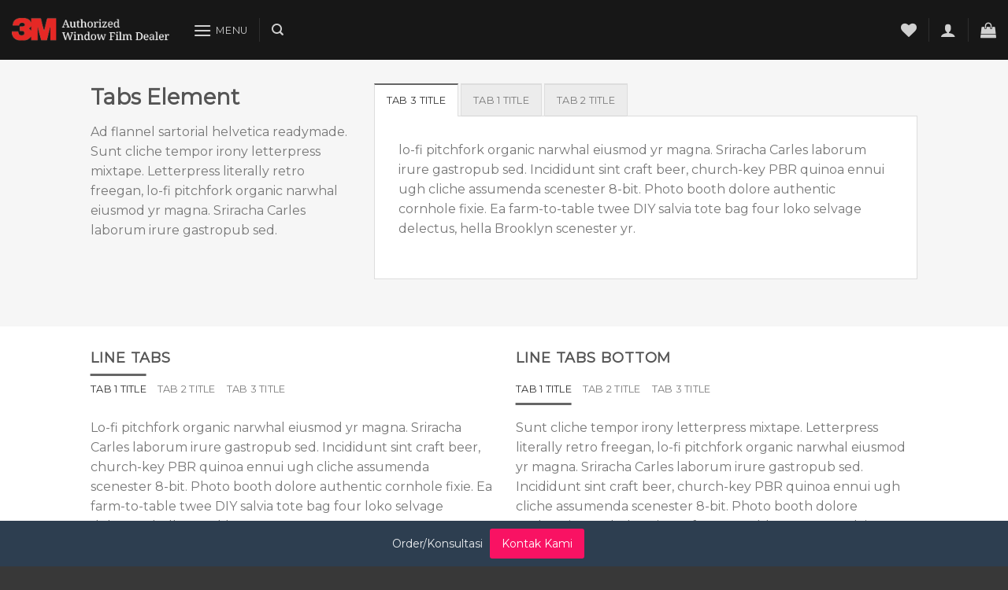

--- FILE ---
content_type: text/html; charset=UTF-8
request_url: https://www.kacafilm3msurabayaoriginal.com/tabs/
body_size: 18322
content:
<!DOCTYPE html>
<!--[if IE 9 ]> <html lang="en-US" class="ie9 loading-site no-js"> <![endif]-->
<!--[if IE 8 ]> <html lang="en-US" class="ie8 loading-site no-js"> <![endif]-->
<!--[if (gte IE 9)|!(IE)]><!--><html lang="en-US" class="loading-site no-js"> <!--<![endif]-->
<head>
	<meta charset="UTF-8" />
	<meta name="viewport" content="width=device-width, initial-scale=1.0, maximum-scale=1.0, user-scalable=no" />

	<link rel="profile" href="https://gmpg.org/xfn/11" />
	<link rel="pingback" href="https://www.kacafilm3msurabayaoriginal.com/xmlrpc.php" />

					<script>document.documentElement.className = document.documentElement.className + ' yes-js js_active js'</script>
			<script>(function(html){html.className = html.className.replace(/\bno-js\b/,'js')})(document.documentElement);</script>
<meta name='robots' content='index, follow, max-image-preview:large, max-snippet:-1, max-video-preview:-1' />
	<style>img:is([sizes="auto" i], [sizes^="auto," i]) { contain-intrinsic-size: 3000px 1500px }</style>
	
	<!-- This site is optimized with the Yoast SEO plugin v26.5 - https://yoast.com/wordpress/plugins/seo/ -->
	<title>Tabs - KACA FILM 3M SURABAYA ORIGINAL JUAL DAN PASANG</title>
	<link rel="canonical" href="https://www.kacafilm3msurabayaoriginal.com/tabs/" />
	<meta property="og:locale" content="en_US" />
	<meta property="og:type" content="article" />
	<meta property="og:title" content="Tabs - KACA FILM 3M SURABAYA ORIGINAL JUAL DAN PASANG" />
	<meta property="og:url" content="https://www.kacafilm3msurabayaoriginal.com/tabs/" />
	<meta property="og:site_name" content="KACA FILM 3M SURABAYA ORIGINAL JUAL DAN PASANG" />
	<meta property="article:modified_time" content="2017-03-01T15:59:17+00:00" />
	<meta property="og:image" content="https://www.kacafilm3msurabayaoriginal.com/wp-content/uploads/2016/08/dummy-1.jpg" />
	<meta property="og:image:width" content="400" />
	<meta property="og:image:height" content="260" />
	<meta property="og:image:type" content="image/jpeg" />
	<meta name="twitter:card" content="summary_large_image" />
	<meta name="twitter:label1" content="Est. reading time" />
	<meta name="twitter:data1" content="7 minutes" />
	<script type="application/ld+json" class="yoast-schema-graph">{"@context":"https://schema.org","@graph":[{"@type":"WebPage","@id":"https://www.kacafilm3msurabayaoriginal.com/tabs/","url":"https://www.kacafilm3msurabayaoriginal.com/tabs/","name":"Tabs - KACA FILM 3M SURABAYA ORIGINAL JUAL DAN PASANG","isPartOf":{"@id":"https://www.kacafilm3msurabayaoriginal.com/#website"},"primaryImageOfPage":{"@id":"https://www.kacafilm3msurabayaoriginal.com/tabs/#primaryimage"},"image":{"@id":"https://www.kacafilm3msurabayaoriginal.com/tabs/#primaryimage"},"thumbnailUrl":"https://www.kacafilm3msurabayaoriginal.com/wp-content/uploads/2016/08/dummy-1.jpg","datePublished":"2013-08-11T15:20:04+00:00","dateModified":"2017-03-01T15:59:17+00:00","breadcrumb":{"@id":"https://www.kacafilm3msurabayaoriginal.com/tabs/#breadcrumb"},"inLanguage":"en-US","potentialAction":[{"@type":"ReadAction","target":["https://www.kacafilm3msurabayaoriginal.com/tabs/"]}]},{"@type":"ImageObject","inLanguage":"en-US","@id":"https://www.kacafilm3msurabayaoriginal.com/tabs/#primaryimage","url":"https://www.kacafilm3msurabayaoriginal.com/wp-content/uploads/2016/08/dummy-1.jpg","contentUrl":"https://www.kacafilm3msurabayaoriginal.com/wp-content/uploads/2016/08/dummy-1.jpg","width":400,"height":260},{"@type":"BreadcrumbList","@id":"https://www.kacafilm3msurabayaoriginal.com/tabs/#breadcrumb","itemListElement":[{"@type":"ListItem","position":1,"name":"Home","item":"https://www.kacafilm3msurabayaoriginal.com/"},{"@type":"ListItem","position":2,"name":"Tabs"}]},{"@type":"WebSite","@id":"https://www.kacafilm3msurabayaoriginal.com/#website","url":"https://www.kacafilm3msurabayaoriginal.com/","name":"KACA FILM 3M SURABAYA ORIGINAL JUAL DAN PASANG","description":"Spesialis Jasa Pemasangan Jual Kaca Film 3M Surabaya Original Authorized Dealer 3M Asli Amerika Bersertifikat Bergaransi Resmi 3M","potentialAction":[{"@type":"SearchAction","target":{"@type":"EntryPoint","urlTemplate":"https://www.kacafilm3msurabayaoriginal.com/?s={search_term_string}"},"query-input":{"@type":"PropertyValueSpecification","valueRequired":true,"valueName":"search_term_string"}}],"inLanguage":"en-US"}]}</script>
	<!-- / Yoast SEO plugin. -->


<link rel="alternate" type="application/rss+xml" title="KACA FILM 3M SURABAYA ORIGINAL JUAL DAN PASANG &raquo; Feed" href="https://www.kacafilm3msurabayaoriginal.com/feed/" />
<link rel="alternate" type="application/rss+xml" title="KACA FILM 3M SURABAYA ORIGINAL JUAL DAN PASANG &raquo; Comments Feed" href="https://www.kacafilm3msurabayaoriginal.com/comments/feed/" />
<script type="text/javascript">
/* <![CDATA[ */
window._wpemojiSettings = {"baseUrl":"https:\/\/s.w.org\/images\/core\/emoji\/16.0.1\/72x72\/","ext":".png","svgUrl":"https:\/\/s.w.org\/images\/core\/emoji\/16.0.1\/svg\/","svgExt":".svg","source":{"concatemoji":"https:\/\/www.kacafilm3msurabayaoriginal.com\/wp-includes\/js\/wp-emoji-release.min.js?ver=6.8.3"}};
/*! This file is auto-generated */
!function(s,n){var o,i,e;function c(e){try{var t={supportTests:e,timestamp:(new Date).valueOf()};sessionStorage.setItem(o,JSON.stringify(t))}catch(e){}}function p(e,t,n){e.clearRect(0,0,e.canvas.width,e.canvas.height),e.fillText(t,0,0);var t=new Uint32Array(e.getImageData(0,0,e.canvas.width,e.canvas.height).data),a=(e.clearRect(0,0,e.canvas.width,e.canvas.height),e.fillText(n,0,0),new Uint32Array(e.getImageData(0,0,e.canvas.width,e.canvas.height).data));return t.every(function(e,t){return e===a[t]})}function u(e,t){e.clearRect(0,0,e.canvas.width,e.canvas.height),e.fillText(t,0,0);for(var n=e.getImageData(16,16,1,1),a=0;a<n.data.length;a++)if(0!==n.data[a])return!1;return!0}function f(e,t,n,a){switch(t){case"flag":return n(e,"\ud83c\udff3\ufe0f\u200d\u26a7\ufe0f","\ud83c\udff3\ufe0f\u200b\u26a7\ufe0f")?!1:!n(e,"\ud83c\udde8\ud83c\uddf6","\ud83c\udde8\u200b\ud83c\uddf6")&&!n(e,"\ud83c\udff4\udb40\udc67\udb40\udc62\udb40\udc65\udb40\udc6e\udb40\udc67\udb40\udc7f","\ud83c\udff4\u200b\udb40\udc67\u200b\udb40\udc62\u200b\udb40\udc65\u200b\udb40\udc6e\u200b\udb40\udc67\u200b\udb40\udc7f");case"emoji":return!a(e,"\ud83e\udedf")}return!1}function g(e,t,n,a){var r="undefined"!=typeof WorkerGlobalScope&&self instanceof WorkerGlobalScope?new OffscreenCanvas(300,150):s.createElement("canvas"),o=r.getContext("2d",{willReadFrequently:!0}),i=(o.textBaseline="top",o.font="600 32px Arial",{});return e.forEach(function(e){i[e]=t(o,e,n,a)}),i}function t(e){var t=s.createElement("script");t.src=e,t.defer=!0,s.head.appendChild(t)}"undefined"!=typeof Promise&&(o="wpEmojiSettingsSupports",i=["flag","emoji"],n.supports={everything:!0,everythingExceptFlag:!0},e=new Promise(function(e){s.addEventListener("DOMContentLoaded",e,{once:!0})}),new Promise(function(t){var n=function(){try{var e=JSON.parse(sessionStorage.getItem(o));if("object"==typeof e&&"number"==typeof e.timestamp&&(new Date).valueOf()<e.timestamp+604800&&"object"==typeof e.supportTests)return e.supportTests}catch(e){}return null}();if(!n){if("undefined"!=typeof Worker&&"undefined"!=typeof OffscreenCanvas&&"undefined"!=typeof URL&&URL.createObjectURL&&"undefined"!=typeof Blob)try{var e="postMessage("+g.toString()+"("+[JSON.stringify(i),f.toString(),p.toString(),u.toString()].join(",")+"));",a=new Blob([e],{type:"text/javascript"}),r=new Worker(URL.createObjectURL(a),{name:"wpTestEmojiSupports"});return void(r.onmessage=function(e){c(n=e.data),r.terminate(),t(n)})}catch(e){}c(n=g(i,f,p,u))}t(n)}).then(function(e){for(var t in e)n.supports[t]=e[t],n.supports.everything=n.supports.everything&&n.supports[t],"flag"!==t&&(n.supports.everythingExceptFlag=n.supports.everythingExceptFlag&&n.supports[t]);n.supports.everythingExceptFlag=n.supports.everythingExceptFlag&&!n.supports.flag,n.DOMReady=!1,n.readyCallback=function(){n.DOMReady=!0}}).then(function(){return e}).then(function(){var e;n.supports.everything||(n.readyCallback(),(e=n.source||{}).concatemoji?t(e.concatemoji):e.wpemoji&&e.twemoji&&(t(e.twemoji),t(e.wpemoji)))}))}((window,document),window._wpemojiSettings);
/* ]]> */
</script>
<link rel='stylesheet' id='sbi_styles-css' href='https://www.kacafilm3msurabayaoriginal.com/wp-content/plugins/instagram-feed/css/sbi-styles.min.css?ver=6.10.0' type='text/css' media='all' />
<style id='wp-emoji-styles-inline-css' type='text/css'>

	img.wp-smiley, img.emoji {
		display: inline !important;
		border: none !important;
		box-shadow: none !important;
		height: 1em !important;
		width: 1em !important;
		margin: 0 0.07em !important;
		vertical-align: -0.1em !important;
		background: none !important;
		padding: 0 !important;
	}
</style>
<link rel='stylesheet' id='wp-block-library-css' href='https://www.kacafilm3msurabayaoriginal.com/wp-includes/css/dist/block-library/style.min.css?ver=6.8.3' type='text/css' media='all' />
<style id='classic-theme-styles-inline-css' type='text/css'>
/*! This file is auto-generated */
.wp-block-button__link{color:#fff;background-color:#32373c;border-radius:9999px;box-shadow:none;text-decoration:none;padding:calc(.667em + 2px) calc(1.333em + 2px);font-size:1.125em}.wp-block-file__button{background:#32373c;color:#fff;text-decoration:none}
</style>
<style id='google-places-reviews-reviews-style-inline-css' type='text/css'>
[id^=rbg-]{background:#fff;border-radius:8px;box-shadow:0 6px 12px -2px rgba(50,50,93,.25),0 3px 7px -3px rgba(0,0,0,.3);line-height:1.6;margin:30px auto;padding:20px;position:relative}[id^=rbg-] .rbg-business-stars-wrap{line-height:1}[id^=rbg-] .rbg-business-stars{background:url(/wp-content/plugins/google-places-reviews/build/images/sprite-google-places.7522ed69.png) no-repeat -100px -10px;background-size:200px 94px;display:inline-block;height:18px;width:90px}@media screen and (-webkit-min-device-pixel-ratio:2),screen and (min-resolution:2dppx){[id^=rbg-] .rbg-business-stars{background-image:url(/wp-content/plugins/google-places-reviews/build/images/sprite-google-places@2x.db31bcdb.png)}}[id^=rbg-] .rbg-business-stars--1{background-position:-82px -10px}[id^=rbg-] .rbg-business-stars--1-half{background-position:-82px -38px}[id^=rbg-] .rbg-business-stars--2{background-position:-64px -10px}[id^=rbg-] .rbg-business-stars--2-half{background-position:-64px -38px}[id^=rbg-] .rbg-business-stars--3{background-position:-46px -10px}[id^=rbg-] .rbg-business-stars--3-half{background-position:-46px -38px}[id^=rbg-] .rbg-business-stars--4{background-position:-28px -10px}[id^=rbg-] .rbg-business-stars--4-half{background-position:-28px -38px}[id^=rbg-] .rbg-business-stars--5{background-position:-10px -10px}[id^=rbg-] .rbg-business-stars-reviews{color:#24292f;display:block;font-size:13px;font-weight:600;line-height:1;margin:8px 0 0;padding:0}[id^=rbg-] .rbg-business-stars-date{color:#24292f;display:block;font-size:13px;margin:5px 0 0;padding:0}[id^=rbg-] .rbg-display-address-wrap{align-items:start;display:flex}[id^=rbg-] .rbg-display-address-wrap address{color:#24292f;font-size:13px;font-style:normal;line-height:1.4;margin:0;padding:0 10px}[id^=rbg-] .rbg-display-address-wrap address a{color:#1a73e8;font-weight:600;text-decoration:none}[id^=rbg-] .rbg-display-address-wrap address a:hover{text-decoration:underline}[id^=rbg-] .rbg-display-address-wrap address>span{display:block}[id^=rbg-] .rbg-business-hours{display:flex;flex-wrap:wrap;font-size:13px}[id^=rbg-] .rbg-business-hours__day{flex:1}[id^=rbg-] .rbg-business-hours__time{text-align:right}[id^=rbg-] .rbg-business-hours__today-true{font-weight:600}[id^=rbg-] a{color:#1a73e8;text-decoration:none}[id^=rbg-] a:hover{text-decoration:underline}[id^=rbg-] .rbg-google-icon-header{align-items:center;background:#fff;border-radius:50%;box-shadow:0 0 4px rgba(0,0,0,.25);display:flex;height:55px;justify-content:center;left:50%;margin-left:-28px;position:absolute;top:-30px;width:55px;z-index:2}[id^=rbg-] .rbg-google-icon-header>img{height:30px;width:30px}[id^=rbg-] .rbg-image-header{background-position:bottom;background-size:cover;border-radius:8px 8px 0 0;display:inline-flex;flex-wrap:nowrap;height:250px;left:0;overflow:hidden;position:absolute;right:0;top:0;width:100%}[id^=rbg-] .rbg-image-header img{display:inline;flex:1 0 auto;height:100%}[id^=rbg-] .rbg-image-header__custom{background-position:50%}[id^=rbg-] .rbg-business-name-wrap{background:#fff;border-bottom:1px solid #e1e4e8;border-radius:7px 7px 0 0;text-align:center;width:100%}[id^=rbg-] .rbg-business-name-wrap .rbg-business-name{color:#24292f;font-size:32px;font-weight:600;line-height:1.2;margin:0;padding:18px 0}[id^=rbg-] .rbg-title-header{align-items:center;background:#fbfbfb;border:1px solid #e1e4e8;border-radius:8px;display:flex;flex-direction:column;justify-content:center;margin:155px auto 25px;max-width:800px;padding:0;position:relative;z-index:99}[id^=rbg-] .rbg-title-header .rbg-business-meta-wrap{align-items:center;border-radius:0 0 7px 7px;box-sizing:border-box;display:flex;flex-direction:row;gap:20px;justify-content:center;overflow:hidden;padding:20px;width:100%}[id^=rbg-] .rbg-title-header .rbg-business-meta-wrap>div:last-child{margin-left:auto}[id^=rbg-] .rbg-business-status-meta-wrap{flex:1;text-align:center}[id^=rbg-] .rbg-business-status-meta-wrap__inner{align-items:center;background:#f2f2f2;border-radius:50px;display:inline-flex;justify-content:center;max-width:270px}[id^=rbg-] .rbg-business-status-meta-wrap__inner>span{text-align:center}[id^=rbg-] .rbg-badge{background:rgba(2,122,151,.13);border-radius:15px;color:#24292f;display:inline-block;font-size:12px;line-height:16px;margin:0;padding:4px 12px}[id^=rbg-] .rbg-business-overall-rating{color:#eb6e00;font-size:14px;font-weight:600;line-height:1.2;margin:0;padding:10px 20px 10px 15px}[id^=rbg-] .rbg-business-open-status{font-size:13px;font-weight:600;padding:0 20px;text-transform:uppercase}[id^=rbg-] .rbg-business-open-status__open{color:#4cbb30}[id^=rbg-] .rbg-business-open-status__closed{color:red}[id^=rbg-] .rbg-business-price{border-left:1px solid #e1e4e8;border-right:1px solid #e1e4e8;color:#24292f;font-size:16px;font-weight:600;margin:0;padding:0 20px}[id^=rbg-] .rbg-button{align-content:center;align-items:center;background:#fff;border:1px solid #e1e4e8;border-radius:50px;display:inline-flex;font-size:16px;gap:5px;margin:0;padding:10px 16px;white-space:nowrap}[id^=rbg-] .rbg-button img{height:100%;width:100%}[id^=rbg-] .rbg-button--white{background:#fff;border:1px solid #c0c4c8;color:#24292f}[id^=rbg-] .rbg-button--white:hover{border:1px solid #8a9198;color:#24292f}[id^=rbg-] .rbg-button--link,[id^=rbg-] .rbg-button a{text-decoration:none!important}[id^=rbg-] .rbg-additional-info-wrap{display:flex;gap:20px;margin:0 auto 25px;max-width:800px}[id^=rbg-] .rbg-additional-info-wrap__inner{border:1px solid #e1e4e8;border-radius:8px;flex:1;padding:20px}[id^=rbg-] .rbg-business-badges-wrap{display:inline-flex;flex-wrap:wrap;gap:5px;white-space:nowrap}[id^=rbg-] .rbg-business-phone-wrap{align-items:center;display:flex;margin:0 0 15px}[id^=rbg-] .rbg-business-phone-wrap .dashicon{align-items:center;color:#4e4e4e;display:flex;font-size:16px}[id^=rbg-] .rbg-business-phone-wrap a{color:#1a73e8;display:inline-block;font-size:15px;font-weight:400;line-height:1.2;margin:0;padding:0}[id^=rbg-] .rbg-directions-link-wrap{margin:20px 0 0}[id^=rbg-] .rbg-directions-link-wrap a{display:inline-block;line-height:1}[id^=rbg-] h2.rbg-heading,[id^=rbg-] h3.rbg-heading,[id^=rbg-] h4.rbg-heading,[id^=rbg-] h5.rbg-heading{color:#24292f;font-size:13px;font-weight:600;margin:0 0 10px;text-transform:uppercase}[id^=rbg-] .rbg-business-reviews-wrap .rbg-heading{margin:0 0 20px 20px}[id^=rbg-] .rbg-business-reviews-wrap{margin:0 auto;max-width:800px}[id^=rbg-] .rbg-business-review{border:1px solid #e1e4e8;border-radius:8px;display:flex;gap:20px;margin:0 0 20px;padding:20px;position:relative}[id^=rbg-] .rbg-business-review:last-of-type{margin-bottom:0}[id^=rbg-] .rbg-business-review .rbg-business-review-google-icon{background-image:url(/wp-content/plugins/google-places-reviews/build/images/sprite-google-places.7522ed69.png);background-position:-9px -65px;background-size:200px 94px;height:20px;position:absolute;right:16px;top:16px;width:20px}@media screen and (-webkit-min-device-pixel-ratio:2),screen and (min-resolution:2dppx){[id^=rbg-] .rbg-business-review .rbg-business-review-google-icon{background-image:url(/wp-content/plugins/google-places-reviews/build/images/sprite-google-places@2x.db31bcdb.png)}}[id^=rbg-] .rbg-business-review .rbg-business-review-user{max-width:80px;text-align:center}[id^=rbg-] .rbg-business-review .rbg-business-review-user-image{margin:0 0 8px;overflow:hidden;width:80px}[id^=rbg-] .rbg-business-review .rbg-business-review-user-image img{border-radius:6px;height:auto;width:100%}[id^=rbg-] .rbg-business-review .rbg-business-review-user-name{color:#24292f;font-size:13px;font-weight:500}[id^=rbg-] .rbg-business-review .rbg-business-review-content-rating{margin:0 0 15px}[id^=rbg-] .rbg-business-review .rbg-business-review-content-text p{color:#24292f;font-size:16px;line-height:1.4;margin:0 0 10px;padding:0}[id^=rbg-] .rbg-powered-by-wrap{text-align:center}[id^=rbg-] .rbg-powered-by{align-items:center;background:#fff;border-radius:50px;box-shadow:0 1px 4px rgba(0,0,0,.25);display:inline-flex;margin:25px 0 10px;padding:4px 8px}[id^=rbg-] .rbg-powered-by span{color:#24292f;font-size:13px;margin:0;padding:0 8px 0 6px}[id^=rbg-] .rbg-powered-by img{width:60px}@media(max-width:850px){[id^=rbg-] .rbg-title-header .rbg-business-meta-wrap{flex-direction:column;padding:20px;text-align:center}[id^=rbg-] .rbg-title-header .rbg-business-meta-wrap .rbg-business-stars{margin:0 auto}[id^=rbg-] .rbg-title-header .rbg-business-meta-wrap>div:last-of-type{margin-right:auto}[id^=rbg-] .rbg-additional-info-wrap{flex-direction:column}}[id^=rbg-] .rbg-loading-content{align-items:center;display:flex;flex-direction:column;justify-content:center;min-height:400px;padding:30px}[id^=rbg-] .rbg-loading-content img{margin:0 0 20px;width:250px}[id^=rbg-] .rbg-loading-content .rbg-loading-text{align-content:center;background:rgba(2,122,151,.13);border-radius:50px;display:inline-flex;padding:3px 10px 3px 0}@media(max-width:450px){[id^=rbg-] .rbg-business-review .rbg-business-review-user-image{width:60px}}

</style>
<link rel='stylesheet' id='hashabr-block-style-css' href='https://www.kacafilm3msurabayaoriginal.com/wp-content/plugins/hashbar-wp-notification-bar/assets/css/block-style-index.css?ver=1.7.5' type='text/css' media='all' />
<link rel='stylesheet' id='hashbar-frontend-css' href='https://www.kacafilm3msurabayaoriginal.com/wp-content/plugins/hashbar-wp-notification-bar/assets/css/frontend.css?ver=1.7.5' type='text/css' media='all' />
<style id='global-styles-inline-css' type='text/css'>
:root{--wp--preset--aspect-ratio--square: 1;--wp--preset--aspect-ratio--4-3: 4/3;--wp--preset--aspect-ratio--3-4: 3/4;--wp--preset--aspect-ratio--3-2: 3/2;--wp--preset--aspect-ratio--2-3: 2/3;--wp--preset--aspect-ratio--16-9: 16/9;--wp--preset--aspect-ratio--9-16: 9/16;--wp--preset--color--black: #000000;--wp--preset--color--cyan-bluish-gray: #abb8c3;--wp--preset--color--white: #ffffff;--wp--preset--color--pale-pink: #f78da7;--wp--preset--color--vivid-red: #cf2e2e;--wp--preset--color--luminous-vivid-orange: #ff6900;--wp--preset--color--luminous-vivid-amber: #fcb900;--wp--preset--color--light-green-cyan: #7bdcb5;--wp--preset--color--vivid-green-cyan: #00d084;--wp--preset--color--pale-cyan-blue: #8ed1fc;--wp--preset--color--vivid-cyan-blue: #0693e3;--wp--preset--color--vivid-purple: #9b51e0;--wp--preset--gradient--vivid-cyan-blue-to-vivid-purple: linear-gradient(135deg,rgba(6,147,227,1) 0%,rgb(155,81,224) 100%);--wp--preset--gradient--light-green-cyan-to-vivid-green-cyan: linear-gradient(135deg,rgb(122,220,180) 0%,rgb(0,208,130) 100%);--wp--preset--gradient--luminous-vivid-amber-to-luminous-vivid-orange: linear-gradient(135deg,rgba(252,185,0,1) 0%,rgba(255,105,0,1) 100%);--wp--preset--gradient--luminous-vivid-orange-to-vivid-red: linear-gradient(135deg,rgba(255,105,0,1) 0%,rgb(207,46,46) 100%);--wp--preset--gradient--very-light-gray-to-cyan-bluish-gray: linear-gradient(135deg,rgb(238,238,238) 0%,rgb(169,184,195) 100%);--wp--preset--gradient--cool-to-warm-spectrum: linear-gradient(135deg,rgb(74,234,220) 0%,rgb(151,120,209) 20%,rgb(207,42,186) 40%,rgb(238,44,130) 60%,rgb(251,105,98) 80%,rgb(254,248,76) 100%);--wp--preset--gradient--blush-light-purple: linear-gradient(135deg,rgb(255,206,236) 0%,rgb(152,150,240) 100%);--wp--preset--gradient--blush-bordeaux: linear-gradient(135deg,rgb(254,205,165) 0%,rgb(254,45,45) 50%,rgb(107,0,62) 100%);--wp--preset--gradient--luminous-dusk: linear-gradient(135deg,rgb(255,203,112) 0%,rgb(199,81,192) 50%,rgb(65,88,208) 100%);--wp--preset--gradient--pale-ocean: linear-gradient(135deg,rgb(255,245,203) 0%,rgb(182,227,212) 50%,rgb(51,167,181) 100%);--wp--preset--gradient--electric-grass: linear-gradient(135deg,rgb(202,248,128) 0%,rgb(113,206,126) 100%);--wp--preset--gradient--midnight: linear-gradient(135deg,rgb(2,3,129) 0%,rgb(40,116,252) 100%);--wp--preset--font-size--small: 13px;--wp--preset--font-size--medium: 20px;--wp--preset--font-size--large: 36px;--wp--preset--font-size--x-large: 42px;--wp--preset--spacing--20: 0.44rem;--wp--preset--spacing--30: 0.67rem;--wp--preset--spacing--40: 1rem;--wp--preset--spacing--50: 1.5rem;--wp--preset--spacing--60: 2.25rem;--wp--preset--spacing--70: 3.38rem;--wp--preset--spacing--80: 5.06rem;--wp--preset--shadow--natural: 6px 6px 9px rgba(0, 0, 0, 0.2);--wp--preset--shadow--deep: 12px 12px 50px rgba(0, 0, 0, 0.4);--wp--preset--shadow--sharp: 6px 6px 0px rgba(0, 0, 0, 0.2);--wp--preset--shadow--outlined: 6px 6px 0px -3px rgba(255, 255, 255, 1), 6px 6px rgba(0, 0, 0, 1);--wp--preset--shadow--crisp: 6px 6px 0px rgba(0, 0, 0, 1);}:where(.is-layout-flex){gap: 0.5em;}:where(.is-layout-grid){gap: 0.5em;}body .is-layout-flex{display: flex;}.is-layout-flex{flex-wrap: wrap;align-items: center;}.is-layout-flex > :is(*, div){margin: 0;}body .is-layout-grid{display: grid;}.is-layout-grid > :is(*, div){margin: 0;}:where(.wp-block-columns.is-layout-flex){gap: 2em;}:where(.wp-block-columns.is-layout-grid){gap: 2em;}:where(.wp-block-post-template.is-layout-flex){gap: 1.25em;}:where(.wp-block-post-template.is-layout-grid){gap: 1.25em;}.has-black-color{color: var(--wp--preset--color--black) !important;}.has-cyan-bluish-gray-color{color: var(--wp--preset--color--cyan-bluish-gray) !important;}.has-white-color{color: var(--wp--preset--color--white) !important;}.has-pale-pink-color{color: var(--wp--preset--color--pale-pink) !important;}.has-vivid-red-color{color: var(--wp--preset--color--vivid-red) !important;}.has-luminous-vivid-orange-color{color: var(--wp--preset--color--luminous-vivid-orange) !important;}.has-luminous-vivid-amber-color{color: var(--wp--preset--color--luminous-vivid-amber) !important;}.has-light-green-cyan-color{color: var(--wp--preset--color--light-green-cyan) !important;}.has-vivid-green-cyan-color{color: var(--wp--preset--color--vivid-green-cyan) !important;}.has-pale-cyan-blue-color{color: var(--wp--preset--color--pale-cyan-blue) !important;}.has-vivid-cyan-blue-color{color: var(--wp--preset--color--vivid-cyan-blue) !important;}.has-vivid-purple-color{color: var(--wp--preset--color--vivid-purple) !important;}.has-black-background-color{background-color: var(--wp--preset--color--black) !important;}.has-cyan-bluish-gray-background-color{background-color: var(--wp--preset--color--cyan-bluish-gray) !important;}.has-white-background-color{background-color: var(--wp--preset--color--white) !important;}.has-pale-pink-background-color{background-color: var(--wp--preset--color--pale-pink) !important;}.has-vivid-red-background-color{background-color: var(--wp--preset--color--vivid-red) !important;}.has-luminous-vivid-orange-background-color{background-color: var(--wp--preset--color--luminous-vivid-orange) !important;}.has-luminous-vivid-amber-background-color{background-color: var(--wp--preset--color--luminous-vivid-amber) !important;}.has-light-green-cyan-background-color{background-color: var(--wp--preset--color--light-green-cyan) !important;}.has-vivid-green-cyan-background-color{background-color: var(--wp--preset--color--vivid-green-cyan) !important;}.has-pale-cyan-blue-background-color{background-color: var(--wp--preset--color--pale-cyan-blue) !important;}.has-vivid-cyan-blue-background-color{background-color: var(--wp--preset--color--vivid-cyan-blue) !important;}.has-vivid-purple-background-color{background-color: var(--wp--preset--color--vivid-purple) !important;}.has-black-border-color{border-color: var(--wp--preset--color--black) !important;}.has-cyan-bluish-gray-border-color{border-color: var(--wp--preset--color--cyan-bluish-gray) !important;}.has-white-border-color{border-color: var(--wp--preset--color--white) !important;}.has-pale-pink-border-color{border-color: var(--wp--preset--color--pale-pink) !important;}.has-vivid-red-border-color{border-color: var(--wp--preset--color--vivid-red) !important;}.has-luminous-vivid-orange-border-color{border-color: var(--wp--preset--color--luminous-vivid-orange) !important;}.has-luminous-vivid-amber-border-color{border-color: var(--wp--preset--color--luminous-vivid-amber) !important;}.has-light-green-cyan-border-color{border-color: var(--wp--preset--color--light-green-cyan) !important;}.has-vivid-green-cyan-border-color{border-color: var(--wp--preset--color--vivid-green-cyan) !important;}.has-pale-cyan-blue-border-color{border-color: var(--wp--preset--color--pale-cyan-blue) !important;}.has-vivid-cyan-blue-border-color{border-color: var(--wp--preset--color--vivid-cyan-blue) !important;}.has-vivid-purple-border-color{border-color: var(--wp--preset--color--vivid-purple) !important;}.has-vivid-cyan-blue-to-vivid-purple-gradient-background{background: var(--wp--preset--gradient--vivid-cyan-blue-to-vivid-purple) !important;}.has-light-green-cyan-to-vivid-green-cyan-gradient-background{background: var(--wp--preset--gradient--light-green-cyan-to-vivid-green-cyan) !important;}.has-luminous-vivid-amber-to-luminous-vivid-orange-gradient-background{background: var(--wp--preset--gradient--luminous-vivid-amber-to-luminous-vivid-orange) !important;}.has-luminous-vivid-orange-to-vivid-red-gradient-background{background: var(--wp--preset--gradient--luminous-vivid-orange-to-vivid-red) !important;}.has-very-light-gray-to-cyan-bluish-gray-gradient-background{background: var(--wp--preset--gradient--very-light-gray-to-cyan-bluish-gray) !important;}.has-cool-to-warm-spectrum-gradient-background{background: var(--wp--preset--gradient--cool-to-warm-spectrum) !important;}.has-blush-light-purple-gradient-background{background: var(--wp--preset--gradient--blush-light-purple) !important;}.has-blush-bordeaux-gradient-background{background: var(--wp--preset--gradient--blush-bordeaux) !important;}.has-luminous-dusk-gradient-background{background: var(--wp--preset--gradient--luminous-dusk) !important;}.has-pale-ocean-gradient-background{background: var(--wp--preset--gradient--pale-ocean) !important;}.has-electric-grass-gradient-background{background: var(--wp--preset--gradient--electric-grass) !important;}.has-midnight-gradient-background{background: var(--wp--preset--gradient--midnight) !important;}.has-small-font-size{font-size: var(--wp--preset--font-size--small) !important;}.has-medium-font-size{font-size: var(--wp--preset--font-size--medium) !important;}.has-large-font-size{font-size: var(--wp--preset--font-size--large) !important;}.has-x-large-font-size{font-size: var(--wp--preset--font-size--x-large) !important;}
:where(.wp-block-post-template.is-layout-flex){gap: 1.25em;}:where(.wp-block-post-template.is-layout-grid){gap: 1.25em;}
:where(.wp-block-columns.is-layout-flex){gap: 2em;}:where(.wp-block-columns.is-layout-grid){gap: 2em;}
:root :where(.wp-block-pullquote){font-size: 1.5em;line-height: 1.6;}
</style>
<link rel='stylesheet' id='contact-form-7-css' href='https://www.kacafilm3msurabayaoriginal.com/wp-content/plugins/contact-form-7/includes/css/styles.css?ver=6.1.4' type='text/css' media='all' />
<style id='woocommerce-inline-inline-css' type='text/css'>
.woocommerce form .form-row .required { visibility: visible; }
</style>
<link rel='stylesheet' id='brands-styles-css' href='https://www.kacafilm3msurabayaoriginal.com/wp-content/plugins/woocommerce/assets/css/brands.css?ver=10.1.0' type='text/css' media='all' />
<link rel='stylesheet' id='flatsome-woocommerce-wishlist-css' href='https://www.kacafilm3msurabayaoriginal.com/wp-content/themes/flatsome/inc/integrations/wc-yith-wishlist/wishlist.css?ver=6.8.3' type='text/css' media='all' />
<link rel='stylesheet' id='tablepress-default-css' href='https://www.kacafilm3msurabayaoriginal.com/wp-content/plugins/tablepress/css/build/default.css?ver=3.2.5' type='text/css' media='all' />
<link rel='stylesheet' id='flatsome-main-css' href='https://www.kacafilm3msurabayaoriginal.com/wp-content/themes/flatsome/assets/css/flatsome.css?ver=3.2.2' type='text/css' media='all' />
<link rel='stylesheet' id='flatsome-shop-css' href='https://www.kacafilm3msurabayaoriginal.com/wp-content/themes/flatsome/assets/css/flatsome-shop.css?ver=3.2.2' type='text/css' media='all' />
<link rel='stylesheet' id='flatsome-style-css' href='https://www.kacafilm3msurabayaoriginal.com/wp-content/themes/flatsome-child/style.css?ver=3.2.2' type='text/css' media='all' />
<script type="text/javascript">
            window._nslDOMReady = (function () {
                const executedCallbacks = new Set();
            
                return function (callback) {
                    /**
                    * Third parties might dispatch DOMContentLoaded events, so we need to ensure that we only run our callback once!
                    */
                    if (executedCallbacks.has(callback)) return;
            
                    const wrappedCallback = function () {
                        if (executedCallbacks.has(callback)) return;
                        executedCallbacks.add(callback);
                        callback();
                    };
            
                    if (document.readyState === "complete" || document.readyState === "interactive") {
                        wrappedCallback();
                    } else {
                        document.addEventListener("DOMContentLoaded", wrappedCallback);
                    }
                };
            })();
        </script><script type="text/javascript" src="https://www.kacafilm3msurabayaoriginal.com/wp-includes/js/jquery/jquery.min.js?ver=3.7.1" id="jquery-core-js"></script>
<script type="text/javascript" src="https://www.kacafilm3msurabayaoriginal.com/wp-includes/js/jquery/jquery-migrate.min.js?ver=3.4.1" id="jquery-migrate-js"></script>
<script type="text/javascript" id="hashbar-frontend-js-extra">
/* <![CDATA[ */
var hashbar_localize = {"dont_show_bar_after_close":"","notification_display_time":"400","bar_keep_closed":"","cookies_expire_time":"","cookies_expire_type":""};
/* ]]> */
</script>
<script type="text/javascript" src="https://www.kacafilm3msurabayaoriginal.com/wp-content/plugins/hashbar-wp-notification-bar/assets/js/frontend.js?ver=1.7.5" id="hashbar-frontend-js"></script>
<script type="text/javascript" src="https://www.kacafilm3msurabayaoriginal.com/wp-content/plugins/hashbar-wp-notification-bar/assets/js/js.cookie.min.js?ver=1.7.5" id="js-cookie-js" defer="defer" data-wp-strategy="defer"></script>
<script type="text/javascript" src="https://www.kacafilm3msurabayaoriginal.com/wp-content/plugins/woocommerce/assets/js/jquery-blockui/jquery.blockUI.min.js?ver=2.7.0-wc.10.1.0" id="jquery-blockui-js" defer="defer" data-wp-strategy="defer"></script>
<script type="text/javascript" id="wc-add-to-cart-js-extra">
/* <![CDATA[ */
var wc_add_to_cart_params = {"ajax_url":"\/wp-admin\/admin-ajax.php","wc_ajax_url":"\/?wc-ajax=%%endpoint%%","i18n_view_cart":"View cart","cart_url":"https:\/\/www.kacafilm3msurabayaoriginal.com","is_cart":"","cart_redirect_after_add":"no"};
/* ]]> */
</script>
<script type="text/javascript" src="https://www.kacafilm3msurabayaoriginal.com/wp-content/plugins/woocommerce/assets/js/frontend/add-to-cart.min.js?ver=10.1.0" id="wc-add-to-cart-js" defer="defer" data-wp-strategy="defer"></script>
<script type="text/javascript" id="woocommerce-js-extra">
/* <![CDATA[ */
var woocommerce_params = {"ajax_url":"\/wp-admin\/admin-ajax.php","wc_ajax_url":"\/?wc-ajax=%%endpoint%%","i18n_password_show":"Show password","i18n_password_hide":"Hide password"};
/* ]]> */
</script>
<script type="text/javascript" src="https://www.kacafilm3msurabayaoriginal.com/wp-content/plugins/woocommerce/assets/js/frontend/woocommerce.min.js?ver=10.1.0" id="woocommerce-js" defer="defer" data-wp-strategy="defer"></script>
<link rel="https://api.w.org/" href="https://www.kacafilm3msurabayaoriginal.com/wp-json/" /><link rel="alternate" title="JSON" type="application/json" href="https://www.kacafilm3msurabayaoriginal.com/wp-json/wp/v2/pages/108" /><link rel="EditURI" type="application/rsd+xml" title="RSD" href="https://www.kacafilm3msurabayaoriginal.com/xmlrpc.php?rsd" />
<meta name="generator" content="WordPress 6.8.3" />
<meta name="generator" content="WooCommerce 10.1.0" />
<link rel='shortlink' href='https://www.kacafilm3msurabayaoriginal.com/?p=108' />
<link rel="alternate" title="oEmbed (JSON)" type="application/json+oembed" href="https://www.kacafilm3msurabayaoriginal.com/wp-json/oembed/1.0/embed?url=https%3A%2F%2Fwww.kacafilm3msurabayaoriginal.com%2Ftabs%2F" />
<link rel="alternate" title="oEmbed (XML)" type="text/xml+oembed" href="https://www.kacafilm3msurabayaoriginal.com/wp-json/oembed/1.0/embed?url=https%3A%2F%2Fwww.kacafilm3msurabayaoriginal.com%2Ftabs%2F&#038;format=xml" />
<style>.bg{opacity: 0; transition: opacity 1s; -webkit-transition: opacity 1s;} .bg-loaded{opacity: 1;}</style><!--[if IE]><link rel="stylesheet" type="text/css" href="https://www.kacafilm3msurabayaoriginal.com/wp-content/themes/flatsome/assets/css/ie-fallback.css"><script src="//html5shim.googlecode.com/svn/trunk/html5.js"></script><script>var head = document.getElementsByTagName('head')[0],style = document.createElement('style');style.type = 'text/css';style.styleSheet.cssText = ':before,:after{content:none !important';head.appendChild(style);setTimeout(function(){head.removeChild(style);}, 0);</script><script src="https://www.kacafilm3msurabayaoriginal.com/wp-content/themes/flatsome/assets/libs/ie-flexibility.js"></script><![endif]-->    <script type="text/javascript">
    WebFontConfig = {
      google: { families: [ "Montserrat","Montserrat","Montserrat:regular,400","Dancing+Script", ] }
    };
    (function() {
      var wf = document.createElement('script');
      wf.src = 'https://ajax.googleapis.com/ajax/libs/webfont/1/webfont.js';
      wf.type = 'text/javascript';
      wf.async = 'true';
      var s = document.getElementsByTagName('script')[0];
      s.parentNode.insertBefore(wf, s);
    })(); </script>
  	<noscript><style>.woocommerce-product-gallery{ opacity: 1 !important; }</style></noscript>
	<!-- Google Tag Manager -->
<script>(function(w,d,s,l,i){w[l]=w[l]||[];w[l].push({'gtm.start':
new Date().getTime(),event:'gtm.js'});var f=d.getElementsByTagName(s)[0],
j=d.createElement(s),dl=l!='dataLayer'?'&l='+l:'';j.async=true;j.src=
'https://www.googletagmanager.com/gtm.js?id='+i+dl;f.parentNode.insertBefore(j,f);
})(window,document,'script','dataLayer','GTM-WCNM6W7');</script>
<!-- End Google Tag Manager --><link rel="icon" href="https://www.kacafilm3msurabayaoriginal.com/wp-content/uploads/2017/03/cropped-KACA-FILM-3M-SURABAYA-ORIGINAL-ICON-32x32.png" sizes="32x32" />
<link rel="icon" href="https://www.kacafilm3msurabayaoriginal.com/wp-content/uploads/2017/03/cropped-KACA-FILM-3M-SURABAYA-ORIGINAL-ICON-192x192.png" sizes="192x192" />
<link rel="apple-touch-icon" href="https://www.kacafilm3msurabayaoriginal.com/wp-content/uploads/2017/03/cropped-KACA-FILM-3M-SURABAYA-ORIGINAL-ICON-180x180.png" />
<meta name="msapplication-TileImage" content="https://www.kacafilm3msurabayaoriginal.com/wp-content/uploads/2017/03/cropped-KACA-FILM-3M-SURABAYA-ORIGINAL-ICON-270x270.png" />
<style id="custom-css" type="text/css">:root {--primary-color: #666;}/* Site Width */.header-main{height: 76px}#logo img{max-height: 76px}#logo{width:200px;}.header-top{min-height: 30px}.transparent .header-main{height: 73px}.transparent #logo img{max-height: 73px}.has-transparent + .page-title:first-of-type,.has-transparent + #main > .page-title,.has-transparent + #main > div > .page-title,.has-transparent + #main .page-header-wrapper:first-of-type .page-title{padding-top: 73px;}.header.show-on-scroll,.stuck .header-main{height:70px!important}.stuck #logo img{max-height: 70px!important}.header-bg-color, .header-wrapper {background-color: rgba(22,22,22,0.9)}.header-bottom {background-color: #f1f1f1}@media (max-width: 549px) {.header-main{height: 70px}#logo img{max-height: 70px}}/* Color */.accordion-title.active, .has-icon-bg .icon .icon-inner,.logo a, .primary.is-underline, .primary.is-link, .badge-outline .badge-inner, .nav-outline > li.active> a,.nav-outline >li.active > a, .cart-icon strong,[data-color='primary'], .is-outline.primary{color: #666;}/* Color !important */[data-text-color="primary"]{color: #666!important;}/* Background */.scroll-to-bullets a,.featured-title, .label-new.menu-item > a:after, .nav-pagination > li > .current,.nav-pagination > li > span:hover,.nav-pagination > li > a:hover,.has-hover:hover .badge-outline .badge-inner,button[type="submit"], .button.wc-forward:not(.checkout):not(.checkout-button), .button.submit-button, .button.primary:not(.is-outline),.featured-table .title,.is-outline:hover, .has-icon:hover .icon-label,.nav-dropdown-bold .nav-column li > a:hover, .nav-dropdown.nav-dropdown-bold > li > a:hover, .nav-dropdown-bold.dark .nav-column li > a:hover, .nav-dropdown.nav-dropdown-bold.dark > li > a:hover, .is-outline:hover, .tagcloud a:hover,.grid-tools a, input[type='submit']:not(.is-form), .box-badge:hover .box-text, input.button.alt,.nav-box > li > a:hover,.nav-box > li.active > a,.nav-pills > li.active > a ,.current-dropdown .cart-icon strong, .cart-icon:hover strong, .nav-line-bottom > li > a:before, .nav-line-grow > li > a:before, .nav-line > li > a:before,.banner, .header-top, .slider-nav-circle .flickity-prev-next-button:hover svg, .slider-nav-circle .flickity-prev-next-button:hover .arrow, .primary.is-outline:hover, .button.primary:not(.is-outline), input[type='submit'].primary, input[type='submit'].primary, input[type='reset'].button, input[type='button'].primary, .badge-inner{background-color: #666;}/* Border */.nav-vertical.nav-tabs > li.active > a,.scroll-to-bullets a.active,.nav-pagination > li > .current,.nav-pagination > li > span:hover,.nav-pagination > li > a:hover,.has-hover:hover .badge-outline .badge-inner,.accordion-title.active,.featured-table,.is-outline:hover, .tagcloud a:hover,blockquote, .has-border, .cart-icon strong:after,.cart-icon strong,.blockUI:before, .processing:before,.loading-spin, .slider-nav-circle .flickity-prev-next-button:hover svg, .slider-nav-circle .flickity-prev-next-button:hover .arrow, .primary.is-outline:hover{border-color: #666}.nav-tabs > li.active > a{border-top-color: #666}/* Fill */.slider .flickity-prev-next-button:hover svg,.slider .flickity-prev-next-button:hover .arrow{fill: #666;}/* Background Color */[data-icon-label]:after, .secondary.is-underline:hover,.secondary.is-outline:hover,.icon-label,.button.secondary:not(.is-outline),.button.alt:not(.is-outline), .badge-inner.on-sale, .button.checkout, .single_add_to_cart_button{ background-color:#999; }/* Color */.secondary.is-underline,.secondary.is-link, .secondary.is-outline,.stars a.active, .star-rating:before, .woocommerce-page .star-rating:before,.star-rating span:before, .color-secondary{color: #999}/* Color !important */[data-text-color="secondary"]{color: #999!important;}/* Border */.secondary.is-outline:hover{border-color:#999}body{font-size: %;}@media screen and (max-width: 549px){body{font-size: %;}}body{font-family:"Montserrat", sans-serif}.nav > li > a {font-family:"Montserrat", sans-serif;}.nav > li > a {font-weight: 400;}h1,h2,h3,h4,h5,h6,.heading-font, .off-canvas-center .nav-sidebar.nav-vertical > li > a{font-family: "Montserrat", sans-serif;}.alt-font{font-family: "Dancing Script", sans-serif;}.shop-page-title.featured-title .title-overlay{background-color: rgba(10,10,10,0.3);}@media screen and (min-width: 550px){.products .box-vertical .box-image{min-width: 400px!important;width: 400px!important;}}.footer-1{background-color: #383838}.footer-2{background-color: #111}.absolute-footer, html{background-color: #383838}.label-new.menu-item > a:after{content:"New";}.label-hot.menu-item > a:after{content:"Hot";}.label-sale.menu-item > a:after{content:"Sale";}.label-popular.menu-item > a:after{content:"Popular";}</style>		<style type="text/css" id="wp-custom-css">
			.text-center .pull-right, .text-center .pull-left {color:#383838;}		</style>
		</head>

<body data-rsssl=1 class="wp-singular page-template page-template-page-blank page-template-page-blank-php page page-id-108 wp-theme-flatsome wp-child-theme-flatsome-child theme-flatsome woocommerce-no-js lightbox nav-dropdown-has-arrow">
<!-- Google Tag Manager (noscript) -->
<noscript><iframe src="https://www.googletagmanager.com/ns.html?id=GTM-WCNM6W7"
height="0" width="0" style="display:none;visibility:hidden"></iframe></noscript>
<!-- End Google Tag Manager (noscript) -->

<a class="skip-link screen-reader-text" href="#main">Skip to content</a>

<div id="wrapper">


<header id="header" class="header header-full-width has-sticky sticky-jump">
   <div class="header-wrapper">
	<div id="masthead" class="header-main nav-dark">
      <div class="header-inner flex-row container logo-left medium-logo-center" role="navigation">

          <!-- Logo -->
          <div id="logo" class="flex-col logo">
            <!-- Header logo -->
<a href="https://www.kacafilm3msurabayaoriginal.com/" title="KACA FILM 3M SURABAYA ORIGINAL JUAL DAN PASANG - Spesialis Jasa Pemasangan Jual Kaca Film 3M Surabaya Original Authorized Dealer 3M Asli Amerika Bersertifikat Bergaransi Resmi 3M" rel="home">
    <img width="200" height="76" src="https://www.kacafilm3msurabayaoriginal.com/wp-content/uploads/2017/03/KACA-FILM-3M-SURABAYA-ORIGINAL-LOGO.png" class="header_logo header-logo" alt="KACA FILM 3M SURABAYA ORIGINAL JUAL DAN PASANG"/><img  width="200" height="76" src="https://www.kacafilm3msurabayaoriginal.com/wp-content/uploads/2017/03/KACA-FILM-3M-SURABAYA-ORIGINAL-LOGO.png" class="header-logo-dark" alt="KACA FILM 3M SURABAYA ORIGINAL JUAL DAN PASANG"/></a>
          </div>

          <!-- Mobile Left Elements -->
          <div class="flex-col show-for-medium flex-left">
            <ul class="mobile-nav nav nav-left ">
              <li class="nav-icon has-icon">
  		<a href="#" data-open="#main-menu" data-pos="center" data-bg="main-menu-overlay" data-color="dark" class="is-small" aria-controls="main-menu" aria-expanded="false">
		
		  <i class="icon-menu" ></i>
		  <span class="menu-title uppercase hide-for-small">Menu</span>		</a>
	</li>            </ul>
          </div>

          <!-- Left Elements -->
          <div class="flex-col hide-for-medium flex-left
            flex-grow">
            <ul class="header-nav header-nav-main nav nav-left  nav-uppercase" >
              <li class="nav-icon has-icon">
  		<a href="#" data-open="#main-menu" data-pos="center" data-bg="main-menu-overlay" data-color="dark" class="is-small" aria-controls="main-menu" aria-expanded="false">
		
		  <i class="icon-menu" ></i>
		  <span class="menu-title uppercase hide-for-small">Menu</span>		</a>
	</li><li class="header-divider"></li><li class="header-search header-search-dropdown has-icon has-dropdown menu-item-has-children">
		<a href="#" class="is-small"><i class="icon-search" ></i></a>
		<ul class="nav-dropdown nav-dropdown-default">
	 	<li class="header-search-form search-form html relative has-icon">
	<div class="header-search-form-wrapper">
		<div class="searchform-wrapper ux-search-box relative form- is-normal"><form method="get" class="searchform" action="https://www.kacafilm3msurabayaoriginal.com/" role="search">
		<div class="flex-row relative">
									<div class="flex-col flex-grow">
			  <input type="search" class="search-field mb-0" name="s" value="" placeholder="Search&hellip;" />
		    <input type="hidden" name="post_type" value="product" />
        			</div><!-- .flex-col -->
			<div class="flex-col">
				<button type="submit" class="ux-search-submit submit-button secondary button icon mb-0">
					<i class="icon-search" ></i>				</button>
			</div><!-- .flex-col -->
		</div><!-- .flex-row -->
	 <div class="live-search-results text-left z-top"></div>
</form>
</div>	</div>
</li>	</ul><!-- .nav-dropdown -->
</li>
            </ul>
          </div>

          <!-- Right Elements -->
          <div class="flex-col hide-for-medium flex-right">
            <ul class="header-nav header-nav-main nav nav-right  nav-uppercase">
              <li class="header-wishlist-icon">
    <a href="/" class="wishlist-link is-small">
  	          <i class="wishlist-icon icon-heart"
        >
      </i>
      </a>
  </li><li class="header-divider"></li><li class="account-item has-icon
   
  "
>

<a href=""
    class="nav-top-link nav-top-not-logged-in is-small"
    data-open="#login-form-popup"  >
  <i class="icon-user" ></i>
</a><!-- .account-login-link -->



</li>
<li class="header-divider"></li><li class="cart-item has-icon
">


<a href="https://www.kacafilm3msurabayaoriginal.com" class="header-cart-link off-canvas-toggle nav-top-link is-small" data-open="#cart-popup" data-class="off-canvas-cart" title="Cart" data-pos="right">

  

    <i class="icon-shopping-bag"
    data-icon-label="0">
  </i>
  </a>



  <!-- Cart Sidebar Popup -->
  <div id="cart-popup" class="mfp-hide widget_shopping_cart">
  <div class="cart-popup-inner inner-padding">
      <div class="cart-popup-title text-center">
          <h4 class="uppercase">Cart</h4>
          <div class="is-divider"></div>
      </div>
      <div class="widget_shopping_cart_content">
          

	<p class="woocommerce-mini-cart__empty-message">No products in the cart.</p>


      </div>
            <div class="cart-sidebar-content relative"></div>  </div>
  </div>

</li>
            </ul>
          </div>

          <!-- Mobile Right Elements -->
          <div class="flex-col show-for-medium flex-right">
            <ul class="mobile-nav nav nav-right ">
              <li class="cart-item has-icon">


<a href="https://www.kacafilm3msurabayaoriginal.com" class="header-cart-link off-canvas-toggle nav-top-link is-small" data-open="#cart-popup" data-class="off-canvas-cart" title="Cart" data-pos="right">

    <i class="icon-shopping-bag"
    data-icon-label="0">
  </i>
  </a>

</li>
            </ul>
          </div>

      </div><!-- .header-inner -->
     
            <!-- Header divider -->
      <div class="container"><div class="top-divider full-width"></div></div>
      </div><!-- .header-main -->
<div class="header-bg-container fill"><div class="header-bg-image fill"></div><div class="header-bg-color fill"></div></div><!-- .header-bg-container -->   </div><!-- header-wrapper-->
<!-- Global site tag (gtag.js) - Google Analytics -->
<script async src="https://www.googletagmanager.com/gtag/js?id=UA-111887430-1"></script>
<script>
  window.dataLayer = window.dataLayer || [];
  function gtag(){dataLayer.push(arguments);}
  gtag('js', new Date());

  gtag('config', 'UA-111887430-1');
</script>

</header>


<main id="main" class="">

<div id="content" role="main" class="content-area">

		
			  <section class="section" id="section_880954024">
      <div class="bg section-bg fill bg-fill  bg-loaded" >

        
        
        
                
                
        

      </div><!-- .section-bg -->

      <div class="section-content relative">
        
<div class="row"  id="row-1610873430">
<div class="col medium-4 large-4"  ><div class="col-inner"  >
<h1>Tabs Element</h1>
<p>Ad flannel sartorial helvetica readymade. Sunt cliche tempor irony letterpress mixtape. Letterpress literally retro freegan, lo-fi pitchfork organic narwhal eiusmod yr magna. Sriracha Carles laborum irure gastropub sed.  </p>
</div></div>
<div class="col medium-8 large-8"  ><div class="col-inner"  >

		<div class="tabbed-content">
			
			<ul class="nav nav-tabs nav-uppercase nav-size-normal nav-left"><li class="tab active has-icon"><a href="#tab_tab-3-title"><span>Tab 3 Title</span></a></li>
<li class="tab has-icon"><a href="#tab_tab-1-title"><span>Tab 1 Title</span></a></li>
<li class="tab has-icon"><a href="#tab_tab-2-title"><span>Tab 2 Title</span></a></li></ul><div class="tab-panels"><div class="panel active" id="tab_tab-3-title">
<p> lo-fi pitchfork organic narwhal eiusmod yr magna. Sriracha Carles laborum irure gastropub sed. Incididunt sint craft beer, church-key PBR quinoa ennui ugh cliche assumenda scenester 8-bit. Photo booth dolore authentic cornhole fixie. Ea farm-to-table twee DIY salvia tote bag four loko selvage delectus, hella Brooklyn scenester yr. </p>
</div>
<div class="panel" id="tab_tab-1-title">
<p>Incididunt sint craft beer, church-key PBR quinoa ennui ugh cliche assumenda scenester 8-bit. Photo booth dolore authentic cornhole fixie. Ea farm-to-table twee DIY salvia tote bag four loko selvage delectus, hella Brooklyn scenester yr.</p>
</div>
<div class="panel" id="tab_tab-2-title">
<p>Helvetica readymade. Sunt cliche tempor irony letterpress mixtape. Letterpress literally retro freegan, lo-fi pitchfork organic narwhal eiusmod yr magna. Sriracha Carles laborum irure gastropub sed..</p>
</div></div></div>
</div></div>
</div>
      </div><!-- .section-content -->

      
<style scope="scope">

#section_880954024 {
  padding-top: 30px;
  padding-bottom: 30px;
  background-color: rgb(246, 246, 246);
}
</style>
  </section>
  
<div class="row"  id="row-697190508">
<div class="col medium-6 large-6"  ><div class="col-inner"  >

		<div class="tabbed-content">
			<h4 class="uppercase text-left">Line Tabs</h4>
			<ul class="nav nav-line nav-uppercase nav-size-normal nav-left"><li class="tab active has-icon"><a href="#tab_tab-1-title"><span>Tab 1 Title</span></a></li>
<li class="tab has-icon"><a href="#tab_tab-2-title"><span>Tab 2 Title</span></a></li>
<li class="tab has-icon"><a href="#tab_tab-3-title"><span>Tab 3 Title</span></a></li></ul><div class="tab-panels"><div class="panel active" id="tab_tab-1-title">
<p>Lo-fi pitchfork organic narwhal eiusmod yr magna. Sriracha Carles laborum irure gastropub sed. Incididunt sint craft beer, church-key PBR quinoa ennui ugh cliche assumenda scenester 8-bit. Photo booth dolore authentic cornhole fixie. Ea farm-to-table twee DIY salvia tote bag four loko selvage delectus, hella Brooklyn scenester yr. </p>
</div>
<div class="panel" id="tab_tab-2-title">
<p>Pitchfork organic narwhal eiusmod yr magna. Sriracha Carles laborum irure gastropub sed. Incididunt sint craft beer, church-key PBR quinoa ennui ugh cliche assumenda scenester 8-bit. Photo booth dolore authentic cornhole fixie. Ea farm-to-table twee DIY salvia tote bag four loko selvage delectus, hella Brooklyn scenester yr. </p>
</div>
<div class="panel" id="tab_tab-3-title">
<p>Photo booth dolore authentic cornhole fixie. Ea farm-to-table twee DIY salvia tote bag four loko selvage delectus, hella Brooklyn scenester yr. </p>
</div></div></div>
</div></div>
<div class="col medium-6 large-6"  ><div class="col-inner"  >

		<div class="tabbed-content">
			<h4 class="uppercase text-left">Line Tabs Bottom</h4>
			<ul class="nav nav-line-bottom nav-uppercase nav-size-normal nav-left"><li class="tab active has-icon"><a href="#tab_tab-1-title"><span>Tab 1 Title</span></a></li>
<li class="tab has-icon"><a href="#tab_tab-2-title"><span>Tab 2 Title</span></a></li>
<li class="tab has-icon"><a href="#tab_tab-3-title"><span>Tab 3 Title</span></a></li></ul><div class="tab-panels"><div class="panel active" id="tab_tab-1-title">
<p>Sunt cliche tempor irony letterpress mixtape. Letterpress literally retro freegan, lo-fi pitchfork organic narwhal eiusmod yr magna. Sriracha Carles laborum irure gastropub sed. Incididunt sint craft beer, church-key PBR quinoa ennui ugh cliche assumenda scenester 8-bit. Photo booth dolore authentic cornhole fixie. Ea farm-to-table twee DIY salvia tote bag four loko selvage delectus, hella Brooklyn scenester yr. </p>
</div>
<div class="panel" id="tab_tab-2-title">
<p>Readymade. Sunt cliche tempor irony letterpress mixtape. Letterpress literally retro freegan, lo-fi pitchfork organic narwhal eiusmod yr magna. Sriracha Carles laborum irure gastropub sed. Incididunt sint craft beer, church-key PBR quinoa ennui ugh cliche assumenda scenester 8-bit. Photo booth dolore authentic cornhole fixie. Ea farm-to-table twee DIY salvia tote bag four loko selvage delectus, hella Brooklyn scenester yr. </p>
</div>
<div class="panel" id="tab_tab-3-title">
<p>Organic narwhal eiusmod yr magna. Sriracha Carles laborum irure gastropub sed. Incididunt sint craft beer, church-key PBR quinoa ennui ugh cliche assumenda scenester 8-bit. Photo booth dolore authentic cornhole fixie. Ea farm-to-table twee DIY salvia tote bag four loko selvage delectus, hella Brooklyn scenester yr. </p>
</div></div></div>
</div></div>
</div>
<div class="row"  id="row-2117419866">
<div class="col medium-6 large-6"  ><div class="col-inner"  >

		<div class="tabbed-content">
			<h4 class="uppercase text-center">Tabs Pills Centered</h4>
			<ul class="nav nav-pills nav-uppercase nav-size-normal nav-center"><li class="tab active has-icon"><a href="#tab_tab-1-title"><span>Tab 1 Title</span></a></li>
<li class="tab has-icon"><a href="#tab_tab-2-title"><span>Tab 2 Title</span></a></li>
<li class="tab has-icon"><a href="#tab_tab-3-title"><span>Tab 3 Title</span></a></li></ul><div class="tab-panels"><div class="panel active" id="tab_tab-1-title">
<p>Cliche tempor irony letterpress mixtape. Letterpress literally retro freegan, lo-fi pitchfork organic narwhal eiusmod yr magna. Sriracha Carles laborum irure gastropub sed. Incididunt sint craft beer, church-key PBR quinoa ennui ugh cliche assumenda scenester 8-bit. Photo booth dolore authentic cornhole fixie. Ea farm-to-table twee DIY salvia tote bag four loko selvage delectus, hella Brooklyn scenester yr.</p>
</div>
<div class="panel" id="tab_tab-2-title">
<p>Sartorial helvetica readymade. Sunt cliche tempor irony letterpress mixtape. Letterpress literally retro freegan, lo-fi pitchfork organic narwhal eiusmod yr magna. Sriracha Carles laborum irure gastropub sed. Incididunt sint craft beer, church-key PBR quinoa ennui ugh cliche assumenda scenester 8-bit. Photo booth dolore authentic cornhole fixie. Ea farm-to-table twee DIY salvia tote bag four loko selvage delectus, hella Brooklyn scenester yr. </p>
</div>
<div class="panel" id="tab_tab-3-title">
<p>Flannel sartorial helvetica readymade. Sunt cliche tempor irony letterpress mixtape. Letterpress literally retro freegan, lo-fi pitchfork organic narwhal eiusmod yr magna. Sriracha Carles laborum irure gastropub sed. Incididunt sint craft beer, church-key PBR quinoa ennui ugh cliche assumenda scenester 8-bit. Photo booth dolore authentic cornhole fixie. Ea farm-to-table twee DIY salvia tote bag four loko selvage delectus, hella Brooklyn scenester yr. </p>
</div></div></div>
</div></div>
<div class="col medium-6 large-6"  ><div class="col-inner"  >

		<div class="tabbed-content">
			<h4 class="uppercase text-center">Outline Tabs Centered</h4>
			<ul class="nav nav-outline nav-uppercase nav-size-normal nav-center"><li class="tab active has-icon"><a href="#tab_tab-1-title"><span>Tab 1 Title</span></a></li>
<li class="tab has-icon"><a href="#tab_tab-2-title"><span>Tab 2 Title</span></a></li>
<li class="tab has-icon"><a href="#tab_tab-3-title"><span>Tab 3 Title</span></a></li></ul><div class="tab-panels"><div class="panel active" id="tab_tab-1-title">
<p>Lo-fi pitchfork organic narwhal eiusmod yr magna. Sriracha Carles laborum irure gastropub sed. Incididunt sint craft beer, church-key PBR quinoa ennui ugh cliche assumenda scenester 8-bit. Photo booth dolore authentic cornhole fixie. Ea farm-to-table twee DIY salvia tote bag four loko selvage delectus, hella Brooklyn scenester yr. </p>
</div>
<div class="panel" id="tab_tab-2-title">
<p>Sartorial helvetica readymade. Sunt cliche tempor irony letterpress mixtape. Letterpress literally retro freegan, lo-fi pitchfork organic narwhal eiusmod yr magna. Sriracha Carles laborum irure gastropub sed. Incididunt sint craft beer, church-key PBR quinoa ennui ugh cliche assumenda scenester 8-bit. Photo booth dolore authentic cornhole fixie. Ea farm-to-table twee DIY salvia tote bag four loko selvage delectus, hella Brooklyn scenester yr. </p>
</div>
<div class="panel" id="tab_tab-3-title">
<p>Sunt cliche tempor irony letterpress mixtape. Letterpress literally retro freegan, lo-fi pitchfork organic narwhal eiusmod yr magna. Sriracha Carles laborum irure gastropub sed. Incididunt sint craft beer, church-key PBR quinoa ennui ugh cliche assumenda scenester 8-bit. Photo booth dolore authentic cornhole fixie. Ea farm-to-table twee DIY salvia tote bag four loko selvage delectus, hella Brooklyn scenester yr. </p>
</div></div></div>
</div></div>
</div>
<div class="row"  id="row-1010893997">
<div class="col large-12"  ><div class="col-inner"  >

		<div class="tabbed-content">
			<h4 class="uppercase text-center">Line Grow Tabs Center</h4>
			<ul class="nav nav-line-grow nav-uppercase nav-size-normal nav-center"><li class="tab active has-icon"><a href="#tab_tab-1-title"><span>Tab 1 Title</span></a></li>
<li class="tab has-icon"><a href="#tab_tab-2-title"><span>Tab 2 Title</span></a></li>
<li class="tab has-icon"><a href="#tab_tab-3-title"><span>Tab 3 Title</span></a></li></ul><div class="tab-panels"><div class="panel active" id="tab_tab-1-title">
<p>Cliche tempor irony letterpress mixtape. Letterpress literally retro freegan, lo-fi pitchfork organic narwhal eiusmod yr magna. Sriracha Carles laborum irure gastropub sed. Incididunt sint craft beer, church-key PBR quinoa ennui ugh cliche assumenda scenester 8-bit. Photo booth dolore authentic cornhole fixie. Ea farm-to-table twee DIY salvia tote bag four loko selvage delectus, hella Brooklyn scenester yr. </p>
</div>
<div class="panel" id="tab_tab-2-title">
<p>Tempor irony letterpress mixtape. Letterpress literally retro freegan, lo-fi pitchfork organic narwhal eiusmod yr magna. Sriracha Carles laborum irure gastropub sed. Incididunt sint craft beer, church-key PBR quinoa ennui ugh cliche assumenda scenester 8-bit. Photo booth dolore authentic cornhole fixie. Ea farm-to-table twee DIY salvia tote bag four loko selvage delectus, hella Brooklyn scenester yr. </p>
</div>
<div class="panel" id="tab_tab-3-title">
<p>Helvetica readymade. Sunt cliche tempor irony letterpress mixtape. Letterpress literally retro freegan, lo-fi pitchfork organic narwhal eiusmod yr magna. Sriracha Carles laborum irure gastropub sed. Incididunt sint craft beer, church-key PBR quinoa ennui ugh cliche assumenda scenester 8-bit. Photo booth dolore authentic cornhole fixie. Ea farm-to-table twee DIY salvia tote bag four loko selvage delectus, hella Brooklyn scenester yr. </p>
</div></div></div>
</div></div>
<div class="col large-12"  ><div class="col-inner"  >

		<div class="tabbed-content">
			<h4 class="uppercase text-left">Vertical Tabs</h4>
			<ul class="nav nav-line nav-vertical nav-uppercase nav-size-normal nav-left"><li class="tab active has-icon"><a href="#tab_top-tab"><span>Top tab</span></a></li>
<li class="tab has-icon"><a href="#tab_this-is-tab"><span>This is tab</span></a></li>
<li class="tab has-icon"><a href="#tab_this-is-another-tab"><span>this is another tab</span></a></li></ul><div class="tab-panels"><div class="panel active" id="tab_top-tab">
<p>Flannel sartorial helvetica readymade. Sunt cliche tempor irony letterpress mixtape. Letterpress literally retro freegan, lo-fi pitchfork organic narwhal eiusmod yr magna. Sriracha Carles laborum irure gastropub sed. Incididunt sint craft beer, church-key PBR quinoa ennui ugh cliche assumenda scenester 8-bit. Photo booth dolore authentic cornhole fixie. Ea farm-to-table twee yr.</p>
</div>
<div class="panel" id="tab_this-is-tab">
<p>Laborum irure gastropub sed. Incididunt sint craft beer, church-key PBR quinoa ennui ugh cliche assumenda scenester 8-bit. Photo booth dolore authentic cornhole fixie. Ea farm-to-table twee DIY salvia tote bag four loko selvage delectus, hella Brooklyn scenester yr. </p>
</div>
<div class="panel" id="tab_this-is-another-tab">
<p>Lo-fi pitchfork organic narwhal eiusmod yr magna. Sriracha Carles laborum irure gastropub sed. Incididunt sint craft beer, church-key PBR quinoa ennui ugh cliche assumenda scenester 8-bit. Photo booth dolore authentic cornhole fixie. </p>
</div></div></div>
</div></div>
<div class="col small-12 large-12"  ><div class="col-inner"  >

		<div class="tabbed-content">
			
			<ul class="nav nav-outline nav-vertical nav-uppercase nav-size-normal nav-left"><li class="tab active has-icon"><a href="#tab_tab-title-1"><span>Tab title 1</span></a></li>
<li class="tab has-icon"><a href="#tab_tab-title-2"><span>Tab title 2</span></a></li>
<li class="tab has-icon"><a href="#tab_tab-title-3"><span>Tab title 3</span></a></li></ul><div class="tab-panels"><div class="panel active" id="tab_tab-title-1">
<p>Sunt cliche tempor irony letterpress mixtape. Letterpress literally retro freegan, lo-fi pitchfork organic narwhal eiusmod yr magna. Sriracha Carles laborum irure gastropub sed. Incididunt sint craft beer, church-key PBR quinoa ennui ugh cliche assumenda scenester 8-bit. Photo booth dolore authentic cornhole fixie. Ea farm-to-table twee DIY salvia tote bag four loko selvage delectus, hella Brooklyn scenester yr. </p>
</div>
<div class="panel" id="tab_tab-title-2">
<p>Lo-fi pitchfork organic narwhal eiusmod yr magna. Sriracha Carles laborum irure gastropub sed. Incididunt sint craft beer, church-key PBR quinoa ennui ugh cliche assumenda scenester 8-bit. Photo booth dolore authentic cornhole fixie. Ea farm-to-table twee DIY salvia tote bag four loko selvage delectus, hella Brooklyn scenester yr. </p>
</div>
<div class="panel" id="tab_tab-title-3">
<p>Church-key PBR quinoa ennui ugh cliche assumenda scenester 8-bit. Photo booth dolore authentic cornhole fixie. Ea farm-to-table twee DIY salvia tote bag four loko selvage delectus, hella Brooklyn scenester yr. </p>
</div></div></div>
</div></div>
</div>
		
				
</div>



</main><!-- #main -->

<footer id="footer" class="footer-wrapper">	

	
<!-- FOOTER 1 -->


<!-- FOOTER 2 -->
<div class="footer-widgets footer footer-2 dark">
		<div class="row dark large-columns-4 mb-0">
	   		<div id="woocommerce_products-14" class="col pb-0 widget woocommerce widget_products"><h3 class="widget-title">Produk</h3><div class="is-divider small"></div><ul class="product_list_widget"><li>
	
	<a href="https://www.kacafilm3msurabayaoriginal.com/product/kaca-film-3m-black-beauty/">
		<img width="400" height="300" src="https://www.kacafilm3msurabayaoriginal.com/wp-content/uploads/2017/03/KACA-FILM-3M-BLACK-BEAUTY-5-BB5-SURABAYA-ORIGINAL-FITGLOSS-SURABAYA-SIDOARJO-GRESIK-MOJOKERTO-400x300.jpg" class="attachment-woocommerce_thumbnail size-woocommerce_thumbnail" alt="Contoh Mobil Dipasang Kaca Film 3M Black Beauty 5% BB5" decoding="async" loading="lazy" srcset="https://www.kacafilm3msurabayaoriginal.com/wp-content/uploads/2017/03/KACA-FILM-3M-BLACK-BEAUTY-5-BB5-SURABAYA-ORIGINAL-FITGLOSS-SURABAYA-SIDOARJO-GRESIK-MOJOKERTO-400x300.jpg 400w, https://www.kacafilm3msurabayaoriginal.com/wp-content/uploads/2017/03/KACA-FILM-3M-BLACK-BEAUTY-5-BB5-SURABAYA-ORIGINAL-FITGLOSS-SURABAYA-SIDOARJO-GRESIK-MOJOKERTO-600x450.jpg 600w, https://www.kacafilm3msurabayaoriginal.com/wp-content/uploads/2017/03/KACA-FILM-3M-BLACK-BEAUTY-5-BB5-SURABAYA-ORIGINAL-FITGLOSS-SURABAYA-SIDOARJO-GRESIK-MOJOKERTO-533x400.jpg 533w, https://www.kacafilm3msurabayaoriginal.com/wp-content/uploads/2017/03/KACA-FILM-3M-BLACK-BEAUTY-5-BB5-SURABAYA-ORIGINAL-FITGLOSS-SURABAYA-SIDOARJO-GRESIK-MOJOKERTO-768x576.jpg 768w, https://www.kacafilm3msurabayaoriginal.com/wp-content/uploads/2017/03/KACA-FILM-3M-BLACK-BEAUTY-5-BB5-SURABAYA-ORIGINAL-FITGLOSS-SURABAYA-SIDOARJO-GRESIK-MOJOKERTO.jpg 800w" sizes="auto, (max-width: 400px) 100vw, 400px" />		<span class="product-title">Kaca Film 3M Black Beauty</span>
	</a>

				
	
	</li>
<li>
	
	<a href="https://www.kacafilm3msurabayaoriginal.com/product/kaca-film-3m-black-chrome/">
		<img width="400" height="300" src="https://www.kacafilm3msurabayaoriginal.com/wp-content/uploads/2017/03/KACA-FILM-3M-BLACK-CHROME-20-SURABAYA-ORIGINAL-FITGLOSS-SURABAYA-SIDOARJO-GRESIK-MOJOKERTO-400x300.jpg" class="attachment-woocommerce_thumbnail size-woocommerce_thumbnail" alt="Contoh Mobil Dipasang Kaca Film 3M Black Chrome 20%" decoding="async" loading="lazy" srcset="https://www.kacafilm3msurabayaoriginal.com/wp-content/uploads/2017/03/KACA-FILM-3M-BLACK-CHROME-20-SURABAYA-ORIGINAL-FITGLOSS-SURABAYA-SIDOARJO-GRESIK-MOJOKERTO-400x300.jpg 400w, https://www.kacafilm3msurabayaoriginal.com/wp-content/uploads/2017/03/KACA-FILM-3M-BLACK-CHROME-20-SURABAYA-ORIGINAL-FITGLOSS-SURABAYA-SIDOARJO-GRESIK-MOJOKERTO-600x450.jpg 600w, https://www.kacafilm3msurabayaoriginal.com/wp-content/uploads/2017/03/KACA-FILM-3M-BLACK-CHROME-20-SURABAYA-ORIGINAL-FITGLOSS-SURABAYA-SIDOARJO-GRESIK-MOJOKERTO-533x400.jpg 533w, https://www.kacafilm3msurabayaoriginal.com/wp-content/uploads/2017/03/KACA-FILM-3M-BLACK-CHROME-20-SURABAYA-ORIGINAL-FITGLOSS-SURABAYA-SIDOARJO-GRESIK-MOJOKERTO-768x576.jpg 768w, https://www.kacafilm3msurabayaoriginal.com/wp-content/uploads/2017/03/KACA-FILM-3M-BLACK-CHROME-20-SURABAYA-ORIGINAL-FITGLOSS-SURABAYA-SIDOARJO-GRESIK-MOJOKERTO.jpg 800w" sizes="auto, (max-width: 400px) 100vw, 400px" />		<span class="product-title">Kaca Film 3M Black Chrome</span>
	</a>

				
	
	</li>
<li>
	
	<a href="https://www.kacafilm3msurabayaoriginal.com/product/kaca-film-3m-night-hawk-fxhp/">
		<img width="400" height="300" src="https://www.kacafilm3msurabayaoriginal.com/wp-content/uploads/2017/03/KACA-FILM-3M-NIGHT-HAWK-FXHP-50-SURABAYA-ORIGINAL-FITGLOSS-SURABAYA-SIDOARJO-GRESIK-MOJOKERTO-400x300.jpg" class="attachment-woocommerce_thumbnail size-woocommerce_thumbnail" alt="Contoh Mobil Dipasang Kaca Film 3M Night Hawk (FXHP) 50%" decoding="async" loading="lazy" srcset="https://www.kacafilm3msurabayaoriginal.com/wp-content/uploads/2017/03/KACA-FILM-3M-NIGHT-HAWK-FXHP-50-SURABAYA-ORIGINAL-FITGLOSS-SURABAYA-SIDOARJO-GRESIK-MOJOKERTO-400x300.jpg 400w, https://www.kacafilm3msurabayaoriginal.com/wp-content/uploads/2017/03/KACA-FILM-3M-NIGHT-HAWK-FXHP-50-SURABAYA-ORIGINAL-FITGLOSS-SURABAYA-SIDOARJO-GRESIK-MOJOKERTO-600x450.jpg 600w, https://www.kacafilm3msurabayaoriginal.com/wp-content/uploads/2017/03/KACA-FILM-3M-NIGHT-HAWK-FXHP-50-SURABAYA-ORIGINAL-FITGLOSS-SURABAYA-SIDOARJO-GRESIK-MOJOKERTO-533x400.jpg 533w, https://www.kacafilm3msurabayaoriginal.com/wp-content/uploads/2017/03/KACA-FILM-3M-NIGHT-HAWK-FXHP-50-SURABAYA-ORIGINAL-FITGLOSS-SURABAYA-SIDOARJO-GRESIK-MOJOKERTO-768x576.jpg 768w, https://www.kacafilm3msurabayaoriginal.com/wp-content/uploads/2017/03/KACA-FILM-3M-NIGHT-HAWK-FXHP-50-SURABAYA-ORIGINAL-FITGLOSS-SURABAYA-SIDOARJO-GRESIK-MOJOKERTO.jpg 800w" sizes="auto, (max-width: 400px) 100vw, 400px" />		<span class="product-title">Kaca Film 3M Night Hawk (FXHP)</span>
	</a>

				
	
	</li>
<li>
	
	<a href="https://www.kacafilm3msurabayaoriginal.com/product/kaca-film-3m-crystalline/">
		<img width="400" height="300" src="https://www.kacafilm3msurabayaoriginal.com/wp-content/uploads/2017/03/KACA-FILM-3M-CRYSTALLINE-70-CR70-SURABAYA-ORIGINAL-FITGLOSS-SURABAYA-SIDOARJO-GRESIK-MOJOKERTO-400x300.jpg" class="attachment-woocommerce_thumbnail size-woocommerce_thumbnail" alt="Contoh Mobil Dipasang Kaca Film 3M Crystalline 70% CR70" decoding="async" loading="lazy" srcset="https://www.kacafilm3msurabayaoriginal.com/wp-content/uploads/2017/03/KACA-FILM-3M-CRYSTALLINE-70-CR70-SURABAYA-ORIGINAL-FITGLOSS-SURABAYA-SIDOARJO-GRESIK-MOJOKERTO-400x300.jpg 400w, https://www.kacafilm3msurabayaoriginal.com/wp-content/uploads/2017/03/KACA-FILM-3M-CRYSTALLINE-70-CR70-SURABAYA-ORIGINAL-FITGLOSS-SURABAYA-SIDOARJO-GRESIK-MOJOKERTO-600x450.jpg 600w, https://www.kacafilm3msurabayaoriginal.com/wp-content/uploads/2017/03/KACA-FILM-3M-CRYSTALLINE-70-CR70-SURABAYA-ORIGINAL-FITGLOSS-SURABAYA-SIDOARJO-GRESIK-MOJOKERTO-533x400.jpg 533w, https://www.kacafilm3msurabayaoriginal.com/wp-content/uploads/2017/03/KACA-FILM-3M-CRYSTALLINE-70-CR70-SURABAYA-ORIGINAL-FITGLOSS-SURABAYA-SIDOARJO-GRESIK-MOJOKERTO-768x576.jpg 768w, https://www.kacafilm3msurabayaoriginal.com/wp-content/uploads/2017/03/KACA-FILM-3M-CRYSTALLINE-70-CR70-SURABAYA-ORIGINAL-FITGLOSS-SURABAYA-SIDOARJO-GRESIK-MOJOKERTO.jpg 800w" sizes="auto, (max-width: 400px) 100vw, 400px" />		<span class="product-title">Kaca Film 3M Crystalline</span>
	</a>

				
	
	</li>
</ul></div><div id="text-14" class="col pb-0 widget widget_text"><h3 class="widget-title">Aplikasi 3M</h3><div class="is-divider small"></div>			<div class="textwidget"><a href="https://www.kacafilm3msurabayaoriginal.com/aplikasi/" imageanchor="1"><img alt="Coba aplikasi 3M untuk mencari kaca film yang cocok untuk kendaraan Anda" border="0" src="https://www.kacafilm3msurabayaoriginal.com/wp-content/uploads/2017/03/Aplikasi-3M-Pencari-Kaca-Film.gif" height="100%" title="Coba aplikasi 3M untuk mencari kaca film yang cocok untuk kendaraan Anda" width="100%" /></a></div>
		</div><div id="text-15" class="col pb-0 widget widget_text"><h3 class="widget-title">GARANSI ORIGINAL</h3><div class="is-divider small"></div>			<div class="textwidget"><div style="text-align: center;">
<a href="https://www.kacafilm3msurabayaoriginal.com/aplikasi/" imageanchor="1"><img alt="Coba aplikasi 3M untuk mencari kaca film yang cocok untuk kendaraan Anda" border="0" src="https://www.kacafilm3msurabayaoriginal.com/wp-content/uploads/2017/03/ORIGINAL.png" height="50%" title="Coba aplikasi 3M untuk mencari kaca film yang cocok untuk kendaraan Anda" width="50%" /></a></div>
<br>
<div style="text-align: center;">
<a href="https://www.kacafilm3msurabayaoriginal.com/kontak-3m-auto-film-surabaya/" imageanchor="1"><img alt="Order Kaca Film 3M yang cocok untuk kendaraan Anda" border="0" src="https://www.kacafilm3msurabayaoriginal.com/wp-content/uploads/2017/03/hubungikami.gif" height="50%" title="Coba aplikasi 3M untuk mencari kaca film yang cocok untuk kendaraan Anda" width="50%" /></a></div>

<p style="text-align: center;"><a href="https://www.kacafilm3msurabayaoriginal.com/kontak-3m-auto-film-surabaya/" imageanchor="1"><strong>Jl. Raya Jemur Sari No.65, Surabaya.</strong></p>
</div>
		</div><div id="text-18" class="col pb-0 widget widget_text"><h3 class="widget-title">Follow US</h3><div class="is-divider small"></div>			<div class="textwidget">
<div id="sbi_mod_error" >
			<span>This error message is only visible to WordPress admins</span></p>
<p><strong>Error: No feed found.</strong></p>
<p>Please go to the Instagram Feed settings page to create a feed.</p>
</p></div>
</div>
		</div>        
		</div><!-- end row -->
</div><!-- end footer 2 -->



<div class="absolute-footer dark medium-text-center text-center">
  <div class="container clearfix">

          <div class="footer-secondary pull-right">
                  <div class="footer-text inline-block small-block">
            <a href="http://seven-alocopan-alucobond-acp.com/"title="ACP Seven" rel="dofollow" target="_blank">ACP Seven</a>          </div>
                      </div><!-- -right -->
    
    <div class="footer-primary pull-left">
            <div class="copyright-footer">
        <a href="http://adwords-seo-website-murah.com/"title="Website Design" rel="dofollow" target="_blank">Website Design</a>
<a href="http://adwords-seo-website-murah.com/"title="SEO Website" rel="dofollow" target="_blank">SEO Website </a> 
<a href="http://www.bolosolutions.com/"title="BOLO Solutions" rel="dofollow" target="_blank">BOLO Solutions</a>      </div>
          </div><!-- .left -->
  </div><!-- .container -->
</div><!-- .absolute-footer -->
<a href="#top" class="back-to-top button invert plain is-outline hide-for-medium icon circle fixed bottom z-1" id="top-link"><i class="icon-angle-up" ></i></a>
</footer><!-- .footer-wrapper -->

</div><!-- #wrapper -->

<!-- Mobile Sidebar -->
<div id="main-menu" class="mobile-sidebar mfp-hide">
    <div class="sidebar-menu text-center">
        <ul class="nav nav-sidebar nav-anim nav-vertical nav-uppercase">
              <li id="menu-item-327" class="menu-item menu-item-type-post_type menu-item-object-page menu-item-327"><a href="https://www.kacafilm3msurabayaoriginal.com/kontak-3m-auto-film-surabaya/" class="nav-top-link">KONTAK 3M AUTO FILM SURABAYA</a></li>
<li id="menu-item-531" class="menu-item menu-item-type-post_type menu-item-object-page menu-item-531"><a href="https://www.kacafilm3msurabayaoriginal.com/aplikasi/" class="nav-top-link">Aplikasi Rekomendasi Kaca Film</a></li>
<li id="menu-item-660" class="menu-item menu-item-type-custom menu-item-object-custom menu-item-660"><a href="https://www.kacafilm3msurabayaoriginal.com/product-category/3m-auto-film/" class="nav-top-link">PRODUK 3M</a></li>
<li class="account-item has-icon menu-item">
<a href=""
    class="nav-top-link nav-top-not-logged-in">
    <span class="header-account-title">
    Login  </span>
</a><!-- .account-login-link -->

</li>
<li class="header-newsletter-item has-icon">

  <a href="#header-newsletter-signup" class="tooltip" title="Sign up for Newsletter">

    <i class="icon-envelop"></i>
    <span class="header-newsletter-title">
      Newsletter    </span>
  </a><!-- .newsletter-link -->

</li><li class="html header-social-icons ml-0">
	    <div class="social-icons follow-icons " >
    	    	    	<a href="http://url" target="_blank" data-label="Facebook"  rel="nofollow" class="icon plain facebook tooltip" title="Follow on Facebook"><i class="icon-facebook" ></i>    	</a>
						    <a href="http://url" target="_blank" rel="nofollow" data-label="Instagram" class="icon plain  instagram tooltip" title="Follow on Instagram"><i class="icon-instagram" ></i>		   </a>
							       <a href="http://url" target="_blank"  data-label="Twitter"  rel="nofollow" class="icon plain  twitter tooltip" title="Follow on Twitter"><i class="icon-twitter" ></i>	       </a>
						     <a href="mailto:your@email" target="_blank"  data-label="E-mail"  rel="nofollow" class="icon plain  email tooltip" title="Send us an email"><i class="icon-envelop" ></i>			</a>
																		     </div>

	</li>        </ul>
    </div><!-- inner -->
</div><!-- #mobile-menu --><script type="speculationrules">
{"prefetch":[{"source":"document","where":{"and":[{"href_matches":"\/*"},{"not":{"href_matches":["\/wp-*.php","\/wp-admin\/*","\/wp-content\/uploads\/*","\/wp-content\/*","\/wp-content\/plugins\/*","\/wp-content\/themes\/flatsome-child\/*","\/wp-content\/themes\/flatsome\/*","\/*\\?(.+)"]}},{"not":{"selector_matches":"a[rel~=\"nofollow\"]"}},{"not":{"selector_matches":".no-prefetch, .no-prefetch a"}}]},"eagerness":"conservative"}]}
</script>

        <!--Notification Section-->
                <div id="notification-2010"
            style="visibility: hidden;" 
            data-id="2010"                                                                        class="hthb-notification ht-notification-section hthb-     hthb-pos--bottom hthb-state--open    ">

            <!--Notification Open Buttons-->
                            <span class="hthb-open-toggle">
                    <svg id="Layer" enable-background="new 0 0 64 64" height="25" viewBox="0 0 64 64"  xmlns="http://www.w3.org/2000/svg"><path d="m37.379 12.552c-.799-.761-2.066-.731-2.827.069-.762.8-.73 2.066.069 2.828l15.342 14.551h-39.963c-1.104 0-2 .896-2 2s.896 2 2 2h39.899l-15.278 14.552c-.8.762-.831 2.028-.069 2.828.393.412.92.62 1.448.62.496 0 .992-.183 1.379-.552l17.449-16.62c.756-.755 1.172-1.759 1.172-2.828s-.416-2.073-1.207-2.862z" fill="#ffffff"/></svg>
                </span>
            
            <div class="hthb-row">
                <div class="hthb-container">

                    <!--Notification Buttons-->
                    <div class="hthb-close-toggle-wrapper">
                        <span  class="hthb-close-toggle" data-text="">
                            <svg version="1.1" width="15" height="25" id="Capa_1" xmlns="http://www.w3.org/2000/svg" xmlns:xlink="http://www.w3.org/1999/xlink" x="0px" y="0px"
                                 viewBox="0 0 496.096 496.096" style="enable-background:new 0 0 496.096 496.096;" xml:space="preserve">
                                <path d="M259.41,247.998L493.754,13.654c3.123-3.124,3.123-8.188,0-11.312c-3.124-3.123-8.188-3.123-11.312,0L248.098,236.686
                                        L13.754,2.342C10.576-0.727,5.512-0.639,2.442,2.539c-2.994,3.1-2.994,8.015,0,11.115l234.344,234.344L2.442,482.342
                                        c-3.178,3.07-3.266,8.134-0.196,11.312s8.134,3.266,11.312,0.196c0.067-0.064,0.132-0.13,0.196-0.196L248.098,259.31
                                        l234.344,234.344c3.178,3.07,8.242,2.982,11.312-0.196c2.995-3.1,2.995-8.016,0-11.116L259.41,247.998z" fill="#ffffff" data-original="#000000"/>
                            </svg>
                            <span class="hthb-close-text"></span>
                        </sapn>
                    </div>

                    <!--Notification Text-->
                    <div class="hthb-notification-content ht-notification-text">
                                                <p style="text-align: center;">Order/Konsultasi <a class="ht_btn style_2" href="https://www.kacafilm3msurabayaoriginal.com/kontak-3m-auto-film-surabaya/" rel="" target="" style="background-color:#f91263;color:#ffffff;">Kontak Kami</a>
                    </div>

                </div>
            </div>
        </div>

        <style type="text/css">
            @media (max-width: 768px){ #notification-2010.hthb-state--open{height:px;} }        </style>

            <div id="login-form-popup" class="lightbox-content mfp-hide">
      <div class="woocommerce">

<div class="woocommerce-notices-wrapper"></div>
<div class="account-container lightbox-inner">

<div class="account-login-inner">

		<h3 class="uppercase">Login</h3>

		<form method="post" class="login">

						
			<p class="woocommerce-FormRow woocommerce-FormRow--wide form-row form-row-wide">
				<label for="username">Username or email address <span class="required">*</span></label>
				<input type="text" class="woocommerce-Input woocommerce-Input--text input-text" name="username" id="username" value="" />
			</p>
			
			<p class="woocommerce-FormRow woocommerce-FormRow--wide form-row form-row-wide">
				<label for="password">Password <span class="required">*</span></label>
				<input class="woocommerce-Input woocommerce-Input--text input-text" type="password" name="password" id="password" />
			</p>

			
			
			<p class="form-row">
				<input type="hidden" id="_wpnonce" name="_wpnonce" value="2d1c1d33a3" /><input type="hidden" name="_wp_http_referer" value="/tabs/" />				<input type="submit" class="woocommerce-Button button" name="login" value="Login" />
				<label for="rememberme" class="inline">
					<input class="woocommerce-Input woocommerce-Input--checkbox" name="rememberme" type="checkbox" id="rememberme" value="forever" /> Remember me				</label>
			</p>
			<p class="woocommerce-LostPassword lost_password">
				<a href="https://www.kacafilm3msurabayaoriginal.com/lost-password/">Lost your password?</a>
			</p>

			
		</form>
</div><!-- .login-inner -->


</div><!-- .account-login-container -->

</div>      
<div class="my-account-header page-title normal-title
	">

	
	<div class="page-title-inner flex-row  container">
	  <div class="flex-col flex-grow medium-text-center">
	  		
			<div class="text-center social-login">
			
			
		 	
		 			 	</div>

		 		  </div><!-- .flex-left -->
	</div><!-- flex-row -->
</div><!-- .page-title -->
    </div>
  <!-- Instagram Feed JS -->
<script type="text/javascript">
var sbiajaxurl = "https://www.kacafilm3msurabayaoriginal.com/wp-admin/admin-ajax.php";
</script>
	<script type='text/javascript'>
		(function () {
			var c = document.body.className;
			c = c.replace(/woocommerce-no-js/, 'woocommerce-js');
			document.body.className = c;
		})();
	</script>
	<link rel='stylesheet' id='wc-blocks-style-css' href='https://www.kacafilm3msurabayaoriginal.com/wp-content/plugins/woocommerce/assets/client/blocks/wc-blocks.css?ver=wc-10.1.0' type='text/css' media='all' />
<script type="text/javascript" src="https://www.kacafilm3msurabayaoriginal.com/wp-content/plugins/yith-woocommerce-wishlist/assets/js/jquery.selectBox.min.js?ver=1.2.0" id="jquery-selectBox-js"></script>
<script type="text/javascript" src="https://www.kacafilm3msurabayaoriginal.com/wp-content/plugins/woocommerce/assets/js/prettyPhoto/jquery.prettyPhoto.min.js?ver=3.1.6-wc.10.1.0" id="prettyPhoto-js" data-wp-strategy="defer"></script>
<script type="text/javascript" id="jquery-yith-wcwl-js-extra">
/* <![CDATA[ */
var yith_wcwl_l10n = {"ajax_url":"\/wp-admin\/admin-ajax.php","redirect_to_cart":"no","yith_wcwl_button_position":"shortcode","multi_wishlist":"","hide_add_button":"1","enable_ajax_loading":"","ajax_loader_url":"https:\/\/www.kacafilm3msurabayaoriginal.com\/wp-content\/plugins\/yith-woocommerce-wishlist\/assets\/images\/ajax-loader-alt.svg","remove_from_wishlist_after_add_to_cart":"1","is_wishlist_responsive":"1","time_to_close_prettyphoto":"3000","fragments_index_glue":".","reload_on_found_variation":"1","mobile_media_query":"768","labels":{"cookie_disabled":"We are sorry, but this feature is available only if cookies on your browser are enabled.","added_to_cart_message":"<div class=\"woocommerce-notices-wrapper\"><div class=\"woocommerce-message\" role=\"alert\">Product added to cart successfully<\/div><\/div>"},"actions":{"add_to_wishlist_action":"add_to_wishlist","remove_from_wishlist_action":"remove_from_wishlist","reload_wishlist_and_adding_elem_action":"reload_wishlist_and_adding_elem","load_mobile_action":"load_mobile","delete_item_action":"delete_item","save_title_action":"save_title","save_privacy_action":"save_privacy","load_fragments":"load_fragments"},"nonce":{"add_to_wishlist_nonce":"8adc438cea","remove_from_wishlist_nonce":"609464e3dc","reload_wishlist_and_adding_elem_nonce":"0e8bafb74e","load_mobile_nonce":"c7101753f9","delete_item_nonce":"44b8e1a1d3","save_title_nonce":"bf356ee437","save_privacy_nonce":"d643124e0a","load_fragments_nonce":"37f1f38d41"},"redirect_after_ask_estimate":"","ask_estimate_redirect_url":"https:\/\/www.kacafilm3msurabayaoriginal.com"};
/* ]]> */
</script>
<script type="text/javascript" src="https://www.kacafilm3msurabayaoriginal.com/wp-content/plugins/yith-woocommerce-wishlist/assets/js/jquery.yith-wcwl.min.js?ver=4.10.0" id="jquery-yith-wcwl-js"></script>
<script type="text/javascript" src="https://www.kacafilm3msurabayaoriginal.com/wp-includes/js/dist/hooks.min.js?ver=4d63a3d491d11ffd8ac6" id="wp-hooks-js"></script>
<script type="text/javascript" src="https://www.kacafilm3msurabayaoriginal.com/wp-includes/js/dist/i18n.min.js?ver=5e580eb46a90c2b997e6" id="wp-i18n-js"></script>
<script type="text/javascript" id="wp-i18n-js-after">
/* <![CDATA[ */
wp.i18n.setLocaleData( { 'text direction\u0004ltr': [ 'ltr' ] } );
/* ]]> */
</script>
<script type="text/javascript" src="https://www.kacafilm3msurabayaoriginal.com/wp-content/plugins/contact-form-7/includes/swv/js/index.js?ver=6.1.4" id="swv-js"></script>
<script type="text/javascript" id="contact-form-7-js-before">
/* <![CDATA[ */
var wpcf7 = {
    "api": {
        "root": "https:\/\/www.kacafilm3msurabayaoriginal.com\/wp-json\/",
        "namespace": "contact-form-7\/v1"
    },
    "cached": 1
};
/* ]]> */
</script>
<script type="text/javascript" src="https://www.kacafilm3msurabayaoriginal.com/wp-content/plugins/contact-form-7/includes/js/index.js?ver=6.1.4" id="contact-form-7-js"></script>
<script type="text/javascript" id="hashbar-analytics-js-extra">
/* <![CDATA[ */
var hashbar_analytical = {"ajaxurl":"https:\/\/www.kacafilm3msurabayaoriginal.com\/wp-admin\/admin-ajax.php","nonce_key":"d79120719a","enable_analytics":""};
/* ]]> */
</script>
<script type="text/javascript" src="https://www.kacafilm3msurabayaoriginal.com/wp-content/plugins/hashbar-wp-notification-bar/assets/js/analytics.js?ver=1.7.5" id="hashbar-analytics-js"></script>
<script type="text/javascript" src="https://www.kacafilm3msurabayaoriginal.com/wp-content/themes/flatsome/inc/integrations/wc-yith-wishlist/wishlist.js?ver=6.8.3" id="flatsome-woocommerce-wishlist-js"></script>
<script type="text/javascript" src="https://www.kacafilm3msurabayaoriginal.com/wp-content/themes/flatsome/inc/extensions/flatsome-live-search/flatsome-live-search.js?ver=3.2.2" id="flatsome-live-search-js"></script>
<script type="text/javascript" src="https://www.kacafilm3msurabayaoriginal.com/wp-content/plugins/woocommerce/assets/js/sourcebuster/sourcebuster.min.js?ver=10.1.0" id="sourcebuster-js-js"></script>
<script type="text/javascript" id="wc-order-attribution-js-extra">
/* <![CDATA[ */
var wc_order_attribution = {"params":{"lifetime":1.0e-5,"session":30,"base64":false,"ajaxurl":"https:\/\/www.kacafilm3msurabayaoriginal.com\/wp-admin\/admin-ajax.php","prefix":"wc_order_attribution_","allowTracking":true},"fields":{"source_type":"current.typ","referrer":"current_add.rf","utm_campaign":"current.cmp","utm_source":"current.src","utm_medium":"current.mdm","utm_content":"current.cnt","utm_id":"current.id","utm_term":"current.trm","utm_source_platform":"current.plt","utm_creative_format":"current.fmt","utm_marketing_tactic":"current.tct","session_entry":"current_add.ep","session_start_time":"current_add.fd","session_pages":"session.pgs","session_count":"udata.vst","user_agent":"udata.uag"}};
/* ]]> */
</script>
<script type="text/javascript" src="https://www.kacafilm3msurabayaoriginal.com/wp-content/plugins/woocommerce/assets/js/frontend/order-attribution.min.js?ver=10.1.0" id="wc-order-attribution-js"></script>
<script type="text/javascript" src="https://www.kacafilm3msurabayaoriginal.com/wp-includes/js/hoverIntent.min.js?ver=1.10.2" id="hoverIntent-js"></script>
<script type="text/javascript" id="flatsome-js-js-extra">
/* <![CDATA[ */
var flatsomeVars = {"ajaxurl":"https:\/\/www.kacafilm3msurabayaoriginal.com\/wp-admin\/admin-ajax.php","rtl":"","sticky_height":"70"};
/* ]]> */
</script>
<script type="text/javascript" src="https://www.kacafilm3msurabayaoriginal.com/wp-content/themes/flatsome/assets/js/flatsome.js?ver=3.2.2" id="flatsome-js-js"></script>
<script type="text/javascript" src="https://www.kacafilm3msurabayaoriginal.com/wp-content/themes/flatsome/assets/js/woocommerce.js?ver=3.2.2" id="flatsome-theme-woocommerce-js-js"></script>
<script type="text/javascript" id="sbi_scripts-js-extra">
/* <![CDATA[ */
var sb_instagram_js_options = {"font_method":"svg","resized_url":"https:\/\/www.kacafilm3msurabayaoriginal.com\/wp-content\/uploads\/sb-instagram-feed-images\/","placeholder":"https:\/\/www.kacafilm3msurabayaoriginal.com\/wp-content\/plugins\/instagram-feed\/img\/placeholder.png","ajax_url":"https:\/\/www.kacafilm3msurabayaoriginal.com\/wp-admin\/admin-ajax.php"};
/* ]]> */
</script>
<script type="text/javascript" src="https://www.kacafilm3msurabayaoriginal.com/wp-content/plugins/instagram-feed/js/sbi-scripts.min.js?ver=6.10.0" id="sbi_scripts-js"></script>

</body>
</html>
<!--
Performance optimized by W3 Total Cache. Learn more: https://www.boldgrid.com/w3-total-cache/?utm_source=w3tc&utm_medium=footer_comment&utm_campaign=free_plugin


Served from: www.kacafilm3msurabayaoriginal.com @ 2026-01-21 22:41:32 by W3 Total Cache
-->